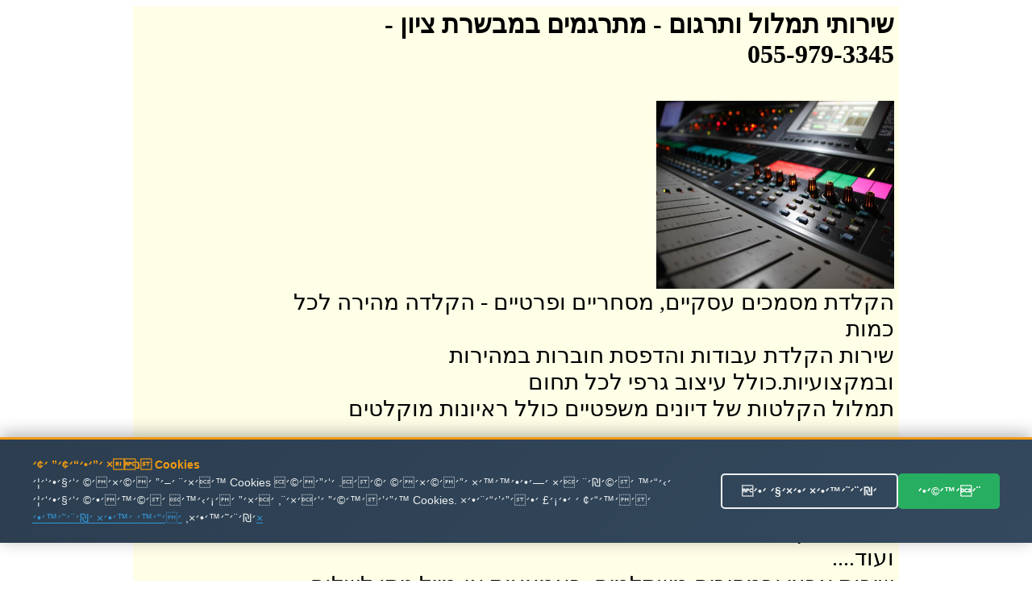

--- FILE ---
content_type: text/html
request_url: http://timlul.rabanim.net/?cat_me1=%EE%FA%F8%E2%EE%E9%ED&area_rotet=%EE%E1%F9%F8%FA+%F6%E9%E5%EF
body_size: 95399
content:

<html>

<head>

<meta http-equiv="Content-Type" content="text/html; charset=windows-1255">
<meta http-equiv="Content-Language" content="he">
<title>

מתרגמים במבשרת ציון - 055-979-3345 -   שירותי תרגום מקצועי ובזול
 
</title>



<link rel="canonical" href="https://timlul.rabanim.net/?cat_me1=%EE%FA%F8%E2%EE%E9%ED&area_rotet=%EE%E1%F9%F8%FA+%F6%E9%E5%EF"/>


   



<meta name="google-site-verification" content="VPgU40mQVftimP8_oMA-UkdfWtUjvDM4wTkNEzP4LRU" />
</head>
<body>



<div align="center">


<table bgcolor="#FFFEE6" dir="rtl" width="950"><tr>
	
	

<td valign="top" width="600" style="padding-right: 4px">

		
<h1>

שירותי תמלול ותרגום<span lang="en-us"> -</span> 

מתרגמים במבשרת ציון -<br/> 055-979-3345

</h1>
					
							

<br>
<img border="0" alt="מתרגמים במבשרת ציון" title="מתרגמים במבשרת ציון" src="https://timlul.rabanim.net/images/audio.jpg" width="295" height="233" align="right">

<br><br>
<div style="clear:both;"></div>





<div class="ime" style="font-size: 28px;">
&#1492;&#1511;&#1500;&#1491;&#1514; &#1502;&#1505;&#1502;&#1499;&#1497;&#1501; &#1506;&#1505;&#1511;&#1497;&#1497;&#1501;, &#1502;&#1505;&#1495;&#1512;&#1497;&#1497;&#1501; &#1493;&#1508;&#1512;&#1496;&#1497;&#1497;&#1501; - &#1492;&#1511;&#1500;&#1491;&#1492; &#1502;&#1492;&#1497;&#1512;&#1492; &#1500;&#1499;&#1500; &#1499;&#1502;&#1493;&#1514; <br />&#1513;&#1497;&#1512;&#1493;&#1514; &#1492;&#1511;&#1500;&#1491;&#1514; &#1506;&#1489;&#1493;&#1491;&#1493;&#1514; &#1493;&#1492;&#1491;&#1508;&#1505;&#1514; &#1495;&#1493;&#1489;&#1512;&#1493;&#1514; &#1489;&#1502;&#1492;&#1497;&#1512;&#1493;&#1514; &#1493;&#1489;&#1502;&#1511;&#1510;&#1493;&#1506;&#1497;&#1493;&#1514;.&#1499;&#1493;&#1500;&#1500; &#1506;&#1497;&#1510;&#1493;&#1489; &#1490;&#1512;&#1508;&#1497; &#1500;&#1499;&#1500; &#1514;&#1495;&#1493;&#1501; <br />&#1514;&#1502;&#1500;&#1493;&#1500; &#1492;&#1511;&#1500;&#1496;&#1493;&#1514; &#1513;&#1500; &#1491;&#1497;&#1493;&#1504;&#1497;&#1501; &#1502;&#1513;&#1508;&#1496;&#1497;&#1497;&#1501; &#1499;&#1493;&#1500;&#1500; &#1512;&#1488;&#1497;&#1493;&#1504;&#1493;&#1514; &#1502;&#1493;&#1511;&#1500;&#1496;&#1497;&#1501; <br /></p><h2>&#1502;&#1514;&#1512;&#1490;&#1502;&#1497;&#1501; &#1489;&#1502;&#1489;&#1513;&#1512;&#1514; &#1510;&#1497;&#1493;&#1503;</h2><p class='ime' style='font-size: 28px;'>&#1514;&#1502;&#1500;&#1493;&#1500; &#1492;&#1511;&#1500;&#1496;&#1493;&#1514; &#1513;&#1500; &#1497;&#1513;&#1497;&#1489;&#1493;&#1514;, &#1505;&#1497;&#1508;&#1493;&#1512;&#1497;&#1501; &#1513;&#1493;&#1504;&#1497;&#1501;, &#1492;&#1512;&#1510;&#1488;&#1493;&#1514;, &#1491;&#1512;&#1513;&#1493;&#1514; &#1493;&#1506;&#1493;&#1491;.... <br />&#1513;&#1497;&#1512;&#1493;&#1514; &#1488;&#1512;&#1510;&#1497; &#1493;&#1489;&#1502;&#1495;&#1497;&#1512;&#1497;&#1501; &#1502;&#1513;&#1514;&#1500;&#1502;&#1497;&#1501;. &#1489;&#1488;&#1502;&#1510;&#1506;&#1493;&#1514; &#1488;&#1497;-&#1502;&#1497;&#1497;&#1500; &#1504;&#1497;&#1514;&#1503; &#1500;&#1513;&#1500;&#1493;&#1495; &#1500;&#1504;&#1493; &#1488;&#1514; &#1492;&#1511;&#1489;&#1510;&#1497;&#1501; &#1500;&#1514;&#1502;&#1500;&#1493;&#1500;  &#1488;&#1493; &#1492;&#1511;&#1500;&#1491;&#1492; &#1493;&#1500;&#1499;&#1503; &#1488;&#1497;&#1503; &#1510;&#1493;&#1512;&#1498; &#1500;&#1492;&#1497;&#1508;&#1490;&#1513;, &#1500;&#1492;&#1506;&#1489;&#1497;&#1512; &#1511;&#1500;&#1496;&#1493;&#1514; &#1488;&#1493; &#1491;&#1497;&#1505;&#1511;&#1497;&#1501;. &#1489;&#1512;&#1490;&#1506; &#1492;&#1506;&#1489;&#1512;&#1514; &#1492;&#1504;&#1514;&#1493;&#1504;&#1497;&#1501; &#1488;&#1500;&#1497;&#1504;&#1493; , &#1504;&#1514;&#1495;&#1497;&#1500; &#1500;&#1506;&#1489;&#1493;&#1491; &#1506;&#1500; &#1492;&#1495;&#1493;&#1502;&#1512;&#1497;&#1501; .  <br />&#1489;&#1497;&#1510;&#1493;&#1506; &#1492;&#1511;&#1500;&#1496;&#1493;&#1514; &#1513;&#1500; &#1497;&#1513;&#1497;&#1489;&#1493;&#1514; &#1493;&#1502;&#1508;&#1490;&#1513;&#1497;&#1501; &#1493;&#1514;&#1502;&#1500;&#1493;&#1500; &#1492;&#1492;&#1511;&#1500;&#1496;&#1493;&#1514; &#1500;&#1496;&#1511;&#1505;&#1496; &#1511;&#1512;&#1497;&#1488; &#1493;&#1489;&#1512;&#1493;&#1512; <br />


</div>



<div style="display:none;font-size: 28px;">
&#1514;&#1502;&#1500;&#1493;&#1500; &#1492;&#1511;&#1500;&#1496;&#1493;&#1514; &#1513;&#1500; &#1491;&#1497;&#1493;&#1504;&#1497;&#1501; &#1502;&#1513;&#1508;&#1496;&#1497;&#1497;&#1501; &#1499;&#1493;&#1500;&#1500; &#1512;&#1488;&#1497;&#1493;&#1504;&#1493;&#1514; &#1502;&#1493;&#1511;&#1500;&#1496;&#1497;&#1501; &#1502;&#1514;&#1512;&#1490;&#1502;&#1497;&#1501; &#1489;&#1502;&#1489;&#1513;&#1512;&#1514; &#1510;&#1497;&#1493;&#1503;&#1492;&#1511;&#1500;&#1491;&#1514; &#1502;&#1505;&#1502;&#1499;&#1497;&#1501; &#1506;&#1505;&#1511;&#1497;&#1497;&#1501;, &#1502;&#1505;&#1495;&#1512;&#1497;&#1497;&#1501; &#1493;&#1508;&#1512;&#1496;&#1497;&#1497;&#1501; - &#1492;&#1511;&#1500;&#1491;&#1492; &#1502;&#1492;&#1497;&#1512;&#1492; &#1500;&#1499;&#1500; &#1499;&#1502;&#1493;&#1514; &#1502;&#1514;&#1512;&#1490;&#1502;&#1497;&#1501; &#1489;&#1502;&#1489;&#1513;&#1512;&#1514; &#1510;&#1497;&#1493;&#1503;&#1502;&#1514;&#1512;&#1490;&#1502;&#1497;&#1501; &#1489;&#1502;&#1489;&#1513;&#1512;&#1514; &#1510;&#1497;&#1493;&#1503; - &#1514;&#1502;&#1500;&#1493;&#1500; &#1492;&#1511;&#1500;&#1496;&#1493;&#1514; &#1513;&#1500; &#1497;&#1513;&#1497;&#1489;&#1493;&#1514;, &#1505;&#1497;&#1508;&#1493;&#1512;&#1497;&#1501; &#1513;&#1493;&#1504;&#1497;&#1501;, &#1492;&#1512;&#1510;&#1488;&#1493;&#1514;, &#1491;&#1512;&#1513;&#1493;&#1514; &#1493;&#1506;&#1493;&#1491;.... <br />&#1492;&#1511;&#1500;&#1491;&#1493;&#1514; &#1502;&#1505;&#1502;&#1499;&#1497;&#1501; &#1502;&#1488;&#1502;&#1512;&#1497;&#1501; &#1493;&#1499;&#1500; &#1505;&#1493;&#1490;&#1497; &#1492;&#1497;&#1513;&#1497;&#1489;&#1493;&#1514; &#1489;&#1510;&#1493;&#1512;&#1492; &#1502;&#1511;&#1510;&#1493;&#1506;&#1497;&#1514; &#1493;&#1502;&#1504;&#1493;&#1505;&#1492; &#1506;&#1500; &#1497;&#1491;&#1497; &#1511;&#1500;&#1491;&#1504;&#1497;&#1493;&#1514; &#1502;&#1504;&#1493;&#1505;&#1493;&#1514; &#1493;&#1502;&#1492;&#1497;&#1512;&#1493;&#1514; &#1489;&#1514;&#1495;&#1493;&#1501;. &#1502;&#1514;&#1512;&#1490;&#1502;&#1497;&#1501; &#1489;&#1502;&#1489;&#1513;&#1512;&#1514; &#1510;&#1497;&#1493;&#1503;&#1514;&#1502;&#1500;&#1493;&#1500; &#1499;&#1500; &#1505;&#1493;&#1490;&#1497; &#1492;&#1492;&#1511;&#1500;&#1496;&#1493;&#1514; &#1489;&#1499;&#1500; &#1492;&#1512;&#1502;&#1493;&#1514; &#1500;&#1499;&#1500; &#1494;&#1502;&#1503;. &#1491;&#1497;&#1493;&#1503; &#1502;&#1513;&#1508;&#1496;&#1497;,&#1492;&#1511;&#1500;&#1496;&#1514; &#1513;&#1497;&#1495;&#1492; &#1512;&#1490;&#1497;&#1500;&#1492;, &#1502;&#1506;&#1511;&#1489; &#1513;&#1497;&#1495;&#1493;&#1514;, &#1514;&#1502;&#1500;&#1493;&#1500; &#1492;&#1511;&#1500;&#1496;&#1493;&#1514; &#1489;&#1499;&#1500; &#1513;&#1508;&#1492; .&#1510;&#1493;&#1493;&#1514; &#1502;&#1511;&#1510;&#1493;&#1506;&#1497; &#1493;&#1497;&#1505;&#1493;&#1491;&#1497; &#1489;&#1491;&#1497;&#1505;&#1511;&#1512;&#1496;&#1497;&#1493;&#1514; &#1502;&#1500;&#1488;&#1492; &#1493;&#1514;&#1493;&#1510;&#1488;&#1514; &#1490;&#1497;&#1502;&#1493;&#1512; &#1492;&#1499;&#1497; &#1502;&#1493;&#1513;&#1500;&#1502;&#1514; &#1502;&#1514;&#1512;&#1490;&#1502;&#1497;&#1501; &#1489;&#1502;&#1489;&#1513;&#1512;&#1514; &#1510;&#1497;&#1493;&#1503;&#1513;&#1497;&#1512;&#1493;&#1514; &#1488;&#1512;&#1510;&#1497; &#1493;&#1489;&#1502;&#1495;&#1497;&#1512;&#1497;&#1501; &#1502;&#1513;&#1514;&#1500;&#1502;&#1497;&#1501;. &#1489;&#1488;&#1502;&#1510;&#1506;&#1493;&#1514; &#1488;&#1497;-&#1502;&#1497;&#1497;&#1500; &#1488;&#1508;&#1513;&#1512; &#1500;&#1513;&#1500;&#1493;&#1495; &#1500;&#1504;&#1493; &#1488;&#1514; &#1492;&#1511;&#1489;&#1510;&#1497;&#1501; &#1500;&#1514;&#1502;&#1500;&#1493;&#1500;  &#1488;&#1493; &#1492;&#1511;&#1500;&#1491;&#1492; &#1493;&#1500;&#1499;&#1503; &#1488;&#1497;&#1503; &#1510;&#1493;&#1512;&#1498; &#1500;&#1492;&#1497;&#1508;&#1490;&#1513;, &#1500;&#1492;&#1506;&#1489;&#1497;&#1512; &#1511;&#1500;&#1496;&#1493;&#1514; &#1488;&#1493; &#1491;&#1497;&#1505;&#1511;&#1497;&#1501;. &#1489;&#1512;&#1490;&#1506; &#1492;&#1506;&#1489;&#1512;&#1514; &#1492;&#1504;&#1514;&#1493;&#1504;&#1497;&#1501; &#1488;&#1500;&#1497;&#1504;&#1493; , &#1504;&#1514;&#1495;&#1497;&#1500; &#1500;&#1506;&#1489;&#1493;&#1491; &#1506;&#1500; &#1492;&#1495;&#1493;&#1502;&#1512;&#1497;&#1501; .  &#1502;&#1514;&#1512;&#1490;&#1502;&#1497;&#1501; &#1489;&#1502;&#1489;&#1513;&#1512;&#1514; &#1510;&#1497;&#1493;&#1503;
</div>     



<p align="center">
<font size="5">&nbsp;התקשרו עכשיו להצעת מחיר! מתרגמים במבשרת ציון</font><br><br>
<b>
<font size="7">
055-979-3345 <br> </font></b></p><div style="width: 600px; text-align: center; direction: rtl; padding-top:2px">

<b>
שלחו הודעה ונחזור מייד: מתרגמים במבשרת ציוןמתרגמים במבשרת ציון</b>
<form target=_blank name="formfirst2" id="formfirst2" action="https://send.zol4u.info/send.asp" accept-charset="UNKNOWN" enctype="application/x-www-form-urlencoded" method="get">
<input  type="hidden" name="sug" value="1226">

<input class="required" id="name" name="name" size="20" type="text"   value="שם פרטי" />
 <input class="required" id="tele" name="tele" size="20" type="text"   value="פלאפון או טלפון" /> 
 
 <input type="hidden" name="resite" value="">
 <select class="required" style="WIDTH: 131px" size="1" name="state">
<option value="" selected="1">----בחר אזור בארץ---
</option>
									
<option value='2' >אבן יהודה</option><br><option value='3' >אופקים</option><br><option value='4' >אור יהודה</option><br><option value='5' >אור עקיבא</option><br><option value='7' >אזור</option><br><option value='8' >אילת</option><br><option value='9' >אלעד</option><br><option value='10' >אלפי מנשה</option><br><option value='11' >אלקנה</option><br><option value='12' >אפרת</option><br><option value='13' >אריאל</option><br><option value='14' >אשדוד</option><br><option value='15' >אשקלון</option><br><option value='16' >באר יעקב</option><br><option value='17' >באר שבע</option><br><option value='18' >בית אל</option><br><option value='19' >בית דגן</option><br><option value='20' >בית שאן</option><br><option value='21' >בית שמש</option><br><option value='22' >ביתר עילית</option><br><option value='23' >בני ברק</option><br><option value='24' >בנימינה</option><br><option value='25' >בת ים</option><br><option value='26' >גבעת זאב</option><br><option value='28' >גבעת שמואל</option><br><option value='29' >גבעתיים</option><br><option value='30' >גדרה</option><br><option value='31' >גן יבנה</option><br><option value='32' >גני תקווה</option><br><option value='33' >דימונה</option><br><option value='34' >הוד השרון</option><br><option value='35' >הרצליה</option><br><option value='36' >זכרון יעקב</option><br><option value='37' >חדרה</option><br><option value='38' >חולון</option><br><option value='39' >חיפה</option><br><option value='40' >חצור הגלילית</option><br><option value='41' >טבריה</option><br><option value='42' >טייבה</option><br><option value='43' >טירת כרמל</option><br><option value='44' >יבנאל</option><br><option value='45' >יבנה</option><br><option value='46' >יהוד</option><br><option value='49' >ירוחם</option><br><option value='50' >ירושלים</option><br><option value='51' >כוכב יאיר</option><br><option value='52' >כנרת</option><br><option value='53' >כפר יונה</option><br><option value='54' >כפר סבא</option><br><option value='55' >כפר קאסם</option><br><option value='56' >כפר שמריהו</option><br><option value='58' >כרמיאל</option><br><option value='59' >להבים</option><br><option value='60' >לוד</option><br><option value='61' >מבשרת ציון</option><br><option value='63' >מגדל העמק</option><br><option value='64' >מודיעין</option><br><option value='65' >מודיעין עילית</option><br><option value='66' >מזכרת בתיה</option><br><option value='67' >מטולה</option><br><option value='69' >מכבים-רעות</option><br><option value='70' >מעלה אדומים</option><br><option value='71' >מעלה אפרים</option><br><option value='73' >מצפה רמון</option><br><option value='74' >נהריה</option><br><option value='76' >נס ציונה</option><br><option value='77' >נצרת</option><br><option value='80' >נתיבות</option><br><option value='81' >נתניה</option><br><option value='82' >סביון</option><br><option value='83' >סחנין</option><br><option value='84' >עכו</option><br><option value='85' >עמנואל</option><br><option value='86' >עפולה</option><br><option value='87' >ערד</option><br><option value='88' >עתלית</option><br><option value='90' >פרדס חנה</option><br><option value='91' >פרדסיה</option><br><option value='92' >פתח תקווה</option><br><option value='93' >צפת</option><br><option value='95' >קדימה</option><br><option value='97' >קצרין</option><br><option value='98' >קריית אונו</option><br><option value='99' >קריית ארבע</option><br><option value='100' >קריית אתא</option><br><option value='101' >קריית ביאליק</option><br><option value='102' >קריית גת</option><br><option value='106' >קריית מוצקין</option><br><option value='107' >קריית מלאכי</option><br><option value='108' >קריית עקרון</option><br><option value='109' >קריית שמונה</option><br><option value='110' >קרני שומרון</option><br><option value='111' >ראש העין</option><br><option value='112' >ראש פינה</option><br><option value='113' >ראשון לציון</option><br><option value='114' >רהט</option><br><option value='115' >רחובות</option><br><option value='116' >רכסים</option><br><option value='118' >רמלה</option><br><option value='119' >רמת גן</option><br><option value='120' >רמת השרון</option><br><option value='122' >רעננה</option><br><option value='125' >שדרות</option><br><option value='126' >שוהם</option><br><option value='128' >שפרעם</option><br><option value='129' >תל אביב</option><br><option value='130' >תל מונד</option><br><option value='133' >צפון תל אביב</option><br><option value='135' >רמת אביב</option><br><option value='139' >ראש הנקרה</option><br><option value='140' >קדומים</option><br><option value='141' >מרכז</option><br><option value='142' >צפון</option><br><option value='143' >שומרון</option><br><option value='144' >שפלה</option><br><option value='145' >דרום</option><br><option value='146' >נגב</option><br><option value='147' >איזור השרון</option><br><option value='148' >גליל</option><br><option value='149' >רמת הגולן</option><br><option value='150' >יפו</option><br><option value='151' >בת-ים</option><br><option value='152' >ת א</option><br><option value='153' >ר ג</option><br><option value='154' >תל-אביב</option><br><option value='155' >ראשל צ</option><br><option value='156' >פתח תקוה</option><br><option value='157' >פ ת</option><br><option value='158' >קריות</option><br><option value='159' >קייסריה</option><br><option value='160' >גוש עציון</option><br><option value='161' >מישור החוף</option><br><option value='162' >איזור המרכז</option><br><option value='163' >גוש דן</option><br><option value='165' >ב ש</option><br><option value='166' >רמה ש</option><br><option value='169' >זול</option><br><option value='170' >הנחה</option><br><option value='171' >גליל עליון</option><br><option value='172' >גליל תחתון</option><br><option value='173' >אצבע הגליל</option><br>
</select>
<input name="site" size="20" type="hidden" value="" /> 
<input name="send" size="20" type="submit" value="  שלח  " />
</form>
</div>


</p>
														
&nbsp; 

מתרגמים

</td>
				

<td id="sites-chrome-sidebar-left" class="sites-layout-sidebar-left" valign="top" align="right" width="150">

											<div style="DIRECTION: rtl; font-weight:bold; display: none">


<u><b><font size="3">תגיות</font></b></u>
<br>
<br>
<a title='הקלטת ישיבות ודיונים' href='?area_rotet=%EE%E1%F9%F8%FA+%F6%E9%E5%EF&amp;cat_me1=%E4%F7%EC%E8%FA+%E9%F9%E9%E1%E5%FA+%E5%E3%E9%E5%F0%E9%ED'><font size=2 color='#0000A0' >הקלטת ישיבות ודיונים</font></a><br><a title='תרגם' href='?area_rotet=%EE%E1%F9%F8%FA+%F6%E9%E5%EF&amp;cat_me1=%FA%F8%E2%ED'><font size=2 color='#0000A0' >תרגם</font></a><br><a title='תרגום מסמכים' href='?area_rotet=%EE%E1%F9%F8%FA+%F6%E9%E5%EF&amp;cat_me1=%FA%F8%E2%E5%ED+%EE%F1%EE%EB%E9%ED'><font size=2 color='#0000A0' >תרגום מסמכים</font></a><br><a title='תמלול שיחה' href='?area_rotet=%EE%E1%F9%F8%FA+%F6%E9%E5%EF&amp;cat_me1=%FA%EE%EC%E5%EC+%F9%E9%E7%E4'><font size=2 color='#0000A0' >תמלול שיחה</font></a><br><a title='תמלול הקלטות' href='?area_rotet=%EE%E1%F9%F8%FA+%F6%E9%E5%EF&amp;cat_me1=%FA%EE%EC%E5%EC+%E4%F7%EC%E8%E5%FA'><font size=2 color='#0000A0' >תמלול הקלטות</font></a><br><a title='מהקלטה למילים' href='?area_rotet=%EE%E1%F9%F8%FA+%F6%E9%E5%EF&amp;cat_me1=%EE%E4%F7%EC%E8%E4+%EC%EE%E9%EC%E9%ED'><font size=2 color='#0000A0' ><font size=3.5>מהקלטה למילים</font></font></a><br><a title='תרגום הקלטה' href='?area_rotet=%EE%E1%F9%F8%FA+%F6%E9%E5%EF&amp;cat_me1=%FA%F8%E2%E5%ED+%E4%F7%EC%E8%E4'><font size=2 color='#0000A0' ><font size=3.5>תרגום הקלטה</font></font></a><br><a title='חברת תירגום' href='?area_rotet=%EE%E1%F9%F8%FA+%F6%E9%E5%EF&amp;cat_me1=%E7%E1%F8%FA+%FA%E9%F8%E2%E5%ED'><font size=2 color='#0000A0' ><font size=3.5>חברת תירגום</font></font></a><br><a title='מתרגם שיחות' href='?area_rotet=%EE%E1%F9%F8%FA+%F6%E9%E5%EF&amp;cat_me1=%EE%FA%F8%E2%ED+%F9%E9%E7%E5%FA'><font size=2 color='#0000A0' ><font size=3.5>מתרגם שיחות</font></font></a><br><a title='תרגום מסמכים לאנגלית' href='?area_rotet=%EE%E1%F9%F8%FA+%F6%E9%E5%EF&amp;cat_me1=%FA%F8%E2%E5%ED+%EE%F1%EE%EB%E9%ED+%EC%E0%F0%E2%EC%E9%FA'><font size=2 color='#0000A0' >תרגום מסמכים לאנגלית</font></a><br><a title='תרגום משפטי' href='?area_rotet=%EE%E1%F9%F8%FA+%F6%E9%E5%EF&amp;cat_me1=%FA%F8%E2%E5%ED+%EE%F9%F4%E8%E9'><font size=2 color='#0000A0' ><font size=3.5>תרגום משפטי</font></font></a><br><a title='תרגום מסמכים משפטיים' href='?area_rotet=%EE%E1%F9%F8%FA+%F6%E9%E5%EF&amp;cat_me1=%FA%F8%E2%E5%ED+%EE%F1%EE%EB%E9%ED+%EE%F9%F4%E8%E9%E9%ED'><font size=2 color='#0000A0' >תרגום מסמכים משפטיים</font></a><br><a title='תרגום מאנגלית לעברית' href='?area_rotet=%EE%E1%F9%F8%FA+%F6%E9%E5%EF&amp;cat_me1=%FA%F8%E2%E5%ED+%EE%E0%F0%E2%EC%E9%FA+%EC%F2%E1%F8%E9%FA'><font size=2 color='#0000A0' >תרגום מאנגלית לעברית</font></a><br><a title='תמלול הקלטה' href='?area_rotet=%EE%E1%F9%F8%FA+%F6%E9%E5%EF&amp;cat_me1=%FA%EE%EC%E5%EC+%E4%F7%EC%E8%E4'><font size=2 color='#0000A0' ><font size=3.5>תמלול הקלטה</font></font></a><br><a title='שירותי תרגום' href='?area_rotet=%EE%E1%F9%F8%FA+%F6%E9%E5%EF&amp;cat_me1=%F9%E9%F8%E5%FA%E9+%FA%F8%E2%E5%ED'><font size=2 color='#0000A0' >שירותי תרגום</font></a><br><a title='תמלול' href='?area_rotet=%EE%E1%F9%F8%FA+%F6%E9%E5%EF&amp;cat_me1=%FA%EE%EC%E5%EC'><font size=2 color='#0000A0' ><font size=3.5>תמלול</font></font></a><br><a title='תרגום טקסט' href='?area_rotet=%EE%E1%F9%F8%FA+%F6%E9%E5%EF&amp;cat_me1=%FA%F8%E2%E5%ED+%E8%F7%F1%E8'><font size=2 color='#0000A0' >תרגום טקסט</font></a><br><a title='תרגום מעברית לערבית' href='?area_rotet=%EE%E1%F9%F8%FA+%F6%E9%E5%EF&amp;cat_me1=%FA%F8%E2%E5%ED+%EE%F2%E1%F8%E9%FA+%EC%F2%F8%E1%E9%FA'><font size=2 color='#0000A0' ><font size=3.5>תרגום מעברית לערבית</font></font></a><br><a title='תרגום לאנגלית' href='?area_rotet=%EE%E1%F9%F8%FA+%F6%E9%E5%EF&amp;cat_me1=%FA%F8%E2%E5%ED+%EC%E0%F0%E2%EC%E9%FA'><font size=2 color='#0000A0' ><font size=3.5>תרגום לאנגלית</font></font></a><br><a title='תרגום מעברית לאנגלית' href='?area_rotet=%EE%E1%F9%F8%FA+%F6%E9%E5%EF&amp;cat_me1=%FA%F8%E2%E5%ED+%EE%F2%E1%F8%E9%FA+%EC%E0%F0%E2%EC%E9%FA'><font size=2 color='#0000A0' >תרגום מעברית לאנגלית</font></a><br><a title='תרגום מערבית לעברית' href='?area_rotet=%EE%E1%F9%F8%FA+%F6%E9%E5%EF&amp;cat_me1=%FA%F8%E2%E5%ED+%EE%F2%F8%E1%E9%FA+%EC%F2%E1%F8%E9%FA'><font size=2 color='#0000A0' ><font size=3.5>תרגום מערבית לעברית</font></font></a><br><a title='חברת תרגום' href='?area_rotet=%EE%E1%F9%F8%FA+%F6%E9%E5%EF&amp;cat_me1=%E7%E1%F8%FA+%FA%F8%E2%E5%ED'><font size=2 color='#0000A0' >חברת תרגום</font></a><br><a title='מתרגם' href='?area_rotet=%EE%E1%F9%F8%FA+%F6%E9%E5%EF&amp;cat_me1=%EE%FA%F8%E2%ED'><font size=2 color='#0000A0' ><font size=3.5>מתרגם</font></font></a><br><a title='תרגום נוטריוני' href='?area_rotet=%EE%E1%F9%F8%FA+%F6%E9%E5%EF&amp;cat_me1=%FA%F8%E2%E5%ED+%F0%E5%E8%F8%E9%E5%F0%E9'><font size=2 color='#0000A0' >תרגום נוטריוני</font></a><br><a title='תרגום אנגלית עברית' href='?area_rotet=%EE%E1%F9%F8%FA+%F6%E9%E5%EF&amp;cat_me1=%FA%F8%E2%E5%ED+%E0%F0%E2%EC%E9%FA+%F2%E1%F8%E9%FA'><font size=2 color='#0000A0' >תרגום אנגלית עברית</font></a><br><a title='מתרגם מאנגלית לעברית' href='?area_rotet=%EE%E1%F9%F8%FA+%F6%E9%E5%EF&amp;cat_me1=%EE%FA%F8%E2%ED+%EE%E0%F0%E2%EC%E9%FA+%EC%F2%E1%F8%E9%FA'><font size=2 color='#0000A0' >מתרגם מאנגלית לעברית</font></a><br><a title='תרגום טקסטים' href='?area_rotet=%EE%E1%F9%F8%FA+%F6%E9%E5%EF&amp;cat_me1=%FA%F8%E2%E5%ED+%E8%F7%F1%E8%E9%ED'><font size=2 color='#0000A0' >תרגום טקסטים</font></a><br><a title='תרגום משפטים' href='?area_rotet=%EE%E1%F9%F8%FA+%F6%E9%E5%EF&amp;cat_me1=%FA%F8%E2%E5%ED+%EE%F9%F4%E8%E9%ED'><font size=2 color='#0000A0' >תרגום משפטים</font></a><br><a title='תרגום מעברית לרוסית' href='?area_rotet=%EE%E1%F9%F8%FA+%F6%E9%E5%EF&amp;cat_me1=%FA%F8%E2%E5%ED+%EE%F2%E1%F8%E9%FA+%EC%F8%E5%F1%E9%FA'><font size=2 color='#0000A0' ><font size=3.5>תרגום מעברית לרוסית</font></font></a><br><a title='תרגום מסמך' href='?area_rotet=%EE%E1%F9%F8%FA+%F6%E9%E5%EF&amp;cat_me1=%FA%F8%E2%E5%ED+%EE%F1%EE%EA'><font size=2 color='#0000A0' >תרגום מסמך</font></a><br><a title='מתרגם שפות' href='?area_rotet=%EE%E1%F9%F8%FA+%F6%E9%E5%EF&amp;cat_me1=%EE%FA%F8%E2%ED+%F9%F4%E5%FA'><font size=2 color='#0000A0' >מתרגם שפות</font></a><br><a title='מתרגם מעברית לאנגלית' href='?area_rotet=%EE%E1%F9%F8%FA+%F6%E9%E5%EF&amp;cat_me1=%EE%FA%F8%E2%ED+%EE%F2%E1%F8%E9%FA+%EC%E0%F0%E2%EC%E9%FA'><font size=2 color='#0000A0' >מתרגם מעברית לאנגלית</font></a><br><a title='תרגום לעברית' href='?area_rotet=%EE%E1%F9%F8%FA+%F6%E9%E5%EF&amp;cat_me1=%FA%F8%E2%E5%ED+%EC%F2%E1%F8%E9%FA'><font size=2 color='#0000A0' >תרגום לעברית</font></a><br><a title='תרגום מגרמנית לעברית' href='?area_rotet=%EE%E1%F9%F8%FA+%F6%E9%E5%EF&amp;cat_me1=%FA%F8%E2%E5%ED+%EE%E2%F8%EE%F0%E9%FA+%EC%F2%E1%F8%E9%FA'><font size=2 color='#0000A0' >תרגום מגרמנית לעברית</font></a><br><a title='תרגום מרוסית לעברית' href='?area_rotet=%EE%E1%F9%F8%FA+%F6%E9%E5%EF&amp;cat_me1=%FA%F8%E2%E5%ED+%EE%F8%E5%F1%E9%FA+%EC%F2%E1%F8%E9%FA'><font size=2 color='#0000A0' ><font size=3.5>תרגום מרוסית לעברית</font></font></a><br><a title='תרגום אנגלית לעברית' href='?area_rotet=%EE%E1%F9%F8%FA+%F6%E9%E5%EF&amp;cat_me1=%FA%F8%E2%E5%ED+%E0%F0%E2%EC%E9%FA+%EC%F2%E1%F8%E9%FA'><font size=2 color='#0000A0' ><font size=3.5>תרגום אנגלית לעברית</font></font></a><br><a title='תרגום מעברית לעברית' href='?area_rotet=%EE%E1%F9%F8%FA+%F6%E9%E5%EF&amp;cat_me1=%FA%F8%E2%E5%ED+%EE%F2%E1%F8%E9%FA+%EC%F2%E1%F8%E9%FA'><font size=2 color='#0000A0' ><font size=3.5>תרגום מעברית לעברית</font></font></a><br><a title='תרגום מספרדית לעברית' href='?area_rotet=%EE%E1%F9%F8%FA+%F6%E9%E5%EF&amp;cat_me1=%FA%F8%E2%E5%ED+%EE%F1%F4%F8%E3%E9%FA+%EC%F2%E1%F8%E9%FA'><font size=2 color='#0000A0' >תרגום מספרדית לעברית</font></a><br><a title='תרגום מאמרים מאנגלית לעברית' href='?area_rotet=%EE%E1%F9%F8%FA+%F6%E9%E5%EF&amp;cat_me1=%FA%F8%E2%E5%ED+%EE%E0%EE%F8%E9%ED+%EE%E0%F0%E2%EC%E9%FA+%EC%F2%E1%F8%E9%FA'><font size=2 color='#0000A0' ><font size=3.5>תרגום מאמרים מאנגלית לעברית</font></font></a><br><a title='תרגום מאמרים' href='?area_rotet=%EE%E1%F9%F8%FA+%F6%E9%E5%EF&amp;cat_me1=%FA%F8%E2%E5%ED+%EE%E0%EE%F8%E9%ED'><font size=2 color='#0000A0' >תרגום מאמרים</font></a><br><a title='תרגום שפות' href='?area_rotet=%EE%E1%F9%F8%FA+%F6%E9%E5%EF&amp;cat_me1=%FA%F8%E2%E5%ED+%F9%F4%E5%FA'><font size=2 color='#0000A0' >תרגום שפות</font></a><br><a title='חברות תרגום' href='?area_rotet=%EE%E1%F9%F8%FA+%F6%E9%E5%EF&amp;cat_me1=%E7%E1%F8%E5%FA+%FA%F8%E2%E5%ED'><font size=2 color='#0000A0' ><font size=3.5>חברות תרגום</font></font></a><br><a title='תרגום עברית ערבית' href='?area_rotet=%EE%E1%F9%F8%FA+%F6%E9%E5%EF&amp;cat_me1=%FA%F8%E2%E5%ED+%F2%E1%F8%E9%FA+%F2%F8%E1%E9%FA'><font size=2 color='#0000A0' ><font size=3.5>תרגום עברית ערבית</font></font></a><br><a title='תרגום מסמכים מעברית לאנגלית' href='?area_rotet=%EE%E1%F9%F8%FA+%F6%E9%E5%EF&amp;cat_me1=%FA%F8%E2%E5%ED+%EE%F1%EE%EB%E9%ED+%EE%F2%E1%F8%E9%FA+%EC%E0%F0%E2%EC%E9%FA'><font size=2 color='#0000A0' ><font size=3.5>תרגום מסמכים מעברית לאנגלית</font></font></a><br><a title='תמלול הקלטות מחירים' href='?area_rotet=%EE%E1%F9%F8%FA+%F6%E9%E5%EF&amp;cat_me1=%FA%EE%EC%E5%EC+%E4%F7%EC%E8%E5%FA+%EE%E7%E9%F8%E9%ED'><font size=2 color='#0000A0' ><font size=3.5>תמלול הקלטות מחירים</font></font></a><br><a title='תרגום לרוסית' href='?area_rotet=%EE%E1%F9%F8%FA+%F6%E9%E5%EF&amp;cat_me1=%FA%F8%E2%E5%ED+%EC%F8%E5%F1%E9%FA'><font size=2 color='#0000A0' >תרגום לרוסית</font></a><br><a title='שרותי תרגום' href='?area_rotet=%EE%E1%F9%F8%FA+%F6%E9%E5%EF&amp;cat_me1=%F9%F8%E5%FA%E9+%FA%F8%E2%E5%ED'><font size=2 color='#0000A0' ><font size=3.5>שרותי תרגום</font></font></a><br><a title='תירגום' href='?area_rotet=%EE%E1%F9%F8%FA+%F6%E9%E5%EF&amp;cat_me1=%FA%E9%F8%E2%E5%ED'><font size=2 color='#0000A0' >תירגום</font></a><br><a title='תרגום טקסט מאנגלית לעברית' href='?area_rotet=%EE%E1%F9%F8%FA+%F6%E9%E5%EF&amp;cat_me1=%FA%F8%E2%E5%ED+%E8%F7%F1%E8+%EE%E0%F0%E2%EC%E9%FA+%EC%F2%E1%F8%E9%FA'><font size=2 color='#0000A0' ><font size=3.5>תרגום טקסט מאנגלית לעברית</font></font></a><br><a title='תרגום מילים' href='?area_rotet=%EE%E1%F9%F8%FA+%F6%E9%E5%EF&amp;cat_me1=%FA%F8%E2%E5%ED+%EE%E9%EC%E9%ED'><font size=2 color='#0000A0' ><font size=3.5>תרגום מילים</font></font></a><br><a title='תרגום מעברית לספרדית' href='?area_rotet=%EE%E1%F9%F8%FA+%F6%E9%E5%EF&amp;cat_me1=%FA%F8%E2%E5%ED+%EE%F2%E1%F8%E9%FA+%EC%F1%F4%F8%E3%E9%FA'><font size=2 color='#0000A0' >תרגום מעברית לספרדית</font></a><br><a title='תרגום מצרפתית לעברית' href='?area_rotet=%EE%E1%F9%F8%FA+%F6%E9%E5%EF&amp;cat_me1=%FA%F8%E2%E5%ED+%EE%F6%F8%F4%FA%E9%FA+%EC%F2%E1%F8%E9%FA'><font size=2 color='#0000A0' >תרגום מצרפתית לעברית</font></a><br><a title='תרגום מסמכים רפואיים' href='?area_rotet=%EE%E1%F9%F8%FA+%F6%E9%E5%EF&amp;cat_me1=%FA%F8%E2%E5%ED+%EE%F1%EE%EB%E9%ED+%F8%F4%E5%E0%E9%E9%ED'><font size=2 color='#0000A0' >תרגום מסמכים רפואיים</font></a><br><a title='תרגום עברית אנגלית' href='?area_rotet=%EE%E1%F9%F8%FA+%F6%E9%E5%EF&amp;cat_me1=%FA%F8%E2%E5%ED+%F2%E1%F8%E9%FA+%E0%F0%E2%EC%E9%FA'><font size=2 color='#0000A0' >תרגום עברית אנגלית</font></a><br><a title='תרגום לערבית' href='?area_rotet=%EE%E1%F9%F8%FA+%F6%E9%E5%EF&amp;cat_me1=%FA%F8%E2%E5%ED+%EC%F2%F8%E1%E9%FA'><font size=2 color='#0000A0' >תרגום לערבית</font></a><br><a title='תרגום מעברית לצרפתית' href='?area_rotet=%EE%E1%F9%F8%FA+%F6%E9%E5%EF&amp;cat_me1=%FA%F8%E2%E5%ED+%EE%F2%E1%F8%E9%FA+%EC%F6%F8%F4%FA%E9%FA'><font size=2 color='#0000A0' >תרגום מעברית לצרפתית</font></a><br><a title='תרגום לספרדית' href='?area_rotet=%EE%E1%F9%F8%FA+%F6%E9%E5%EF&amp;cat_me1=%FA%F8%E2%E5%ED+%EC%F1%F4%F8%E3%E9%FA'><font size=2 color='#0000A0' ><font size=3.5>תרגום לספרדית</font></font></a><br><a title='תרגום מקצועי' href='?area_rotet=%EE%E1%F9%F8%FA+%F6%E9%E5%EF&amp;cat_me1=%FA%F8%E2%E5%ED+%EE%F7%F6%E5%F2%E9'><font size=2 color='#0000A0' >תרגום מקצועי</font></a><br><a title='תרגום נוטריון' href='?area_rotet=%EE%E1%F9%F8%FA+%F6%E9%E5%EF&amp;cat_me1=%FA%F8%E2%E5%ED+%F0%E5%E8%F8%E9%E5%EF'><font size=2 color='#0000A0' ><font size=3.5>תרגום נוטריון</font></font></a><br><a title='תרגום מסמכים מאנגלית לעברית' href='?area_rotet=%EE%E1%F9%F8%FA+%F6%E9%E5%EF&amp;cat_me1=%FA%F8%E2%E5%ED+%EE%F1%EE%EB%E9%ED+%EE%E0%F0%E2%EC%E9%FA+%EC%F2%E1%F8%E9%FA'><font size=2 color='#0000A0' ><font size=3.5>תרגום מסמכים מאנגלית לעברית</font></font></a><br><a title='תרגום עברית לאנגלית' href='?area_rotet=%EE%E1%F9%F8%FA+%F6%E9%E5%EF&amp;cat_me1=%FA%F8%E2%E5%ED+%F2%E1%F8%E9%FA+%EC%E0%F0%E2%EC%E9%FA'><font size=2 color='#0000A0' ><font size=3.5>תרגום עברית לאנגלית</font></font></a><br><a title='תרגום רפואי' href='?area_rotet=%EE%E1%F9%F8%FA+%F6%E9%E5%EF&amp;cat_me1=%FA%F8%E2%E5%ED+%F8%F4%E5%E0%E9'><font size=2 color='#0000A0' ><font size=3.5>תרגום רפואי</font></font></a><br><a title='תרגום עברי אנגלי' href='?area_rotet=%EE%E1%F9%F8%FA+%F6%E9%E5%EF&amp;cat_me1=%FA%F8%E2%E5%ED+%F2%E1%F8%E9+%E0%F0%E2%EC%E9'><font size=2 color='#0000A0' >תרגום עברי אנגלי</font></a><br><a title='תרגום אנגלי עברי' href='?area_rotet=%EE%E1%F9%F8%FA+%F6%E9%E5%EF&amp;cat_me1=%FA%F8%E2%E5%ED+%E0%F0%E2%EC%E9+%F2%E1%F8%E9'><font size=2 color='#0000A0' >תרגום אנגלי עברי</font></a><br><a title='תרגום סימולטני' href='?area_rotet=%EE%E1%F9%F8%FA+%F6%E9%E5%EF&amp;cat_me1=%FA%F8%E2%E5%ED+%F1%E9%EE%E5%EC%E8%F0%E9'><font size=2 color='#0000A0' >תרגום סימולטני</font></a><br><a title='תרגומים מאנגלית לעברית' href='?area_rotet=%EE%E1%F9%F8%FA+%F6%E9%E5%EF&amp;cat_me1=%FA%F8%E2%E5%EE%E9%ED+%EE%E0%F0%E2%EC%E9%FA+%EC%F2%E1%F8%E9%FA'><font size=2 color='#0000A0' >תרגומים מאנגלית לעברית</font></a><br><a title='תרגום לסרטים' href='?area_rotet=%EE%E1%F9%F8%FA+%F6%E9%E5%EF&amp;cat_me1=%FA%F8%E2%E5%ED+%EC%F1%F8%E8%E9%ED'><font size=2 color='#0000A0' >תרגום לסרטים</font></a><br><a title='תרגום לצרפתית' href='?area_rotet=%EE%E1%F9%F8%FA+%F6%E9%E5%EF&amp;cat_me1=%FA%F8%E2%E5%ED+%EC%F6%F8%F4%FA%E9%FA'><font size=2 color='#0000A0' ><font size=3.5>תרגום לצרפתית</font></font></a><br><a title='תרגום לעברית מאנגלית' href='?area_rotet=%EE%E1%F9%F8%FA+%F6%E9%E5%EF&amp;cat_me1=%FA%F8%E2%E5%ED+%EC%F2%E1%F8%E9%FA+%EE%E0%F0%E2%EC%E9%FA'><font size=2 color='#0000A0' >תרגום לעברית מאנגלית</font></a><br><a title='תרגום אנגלית' href='?area_rotet=%EE%E1%F9%F8%FA+%F6%E9%E5%EF&amp;cat_me1=%FA%F8%E2%E5%ED+%E0%F0%E2%EC%E9%FA'><font size=2 color='#0000A0' >תרגום אנגלית</font></a><br><a title='תרגום לגרמנית' href='?area_rotet=%EE%E1%F9%F8%FA+%F6%E9%E5%EF&amp;cat_me1=%FA%F8%E2%E5%ED+%EC%E2%F8%EE%F0%E9%FA'><font size=2 color='#0000A0' ><font size=3.5>תרגום לגרמנית</font></font></a><br><a title='תרגום לאיטלקית' href='?area_rotet=%EE%E1%F9%F8%FA+%F6%E9%E5%EF&amp;cat_me1=%FA%F8%E2%E5%ED+%EC%E0%E9%E8%EC%F7%E9%FA'><font size=2 color='#0000A0' >תרגום לאיטלקית</font></a><br><a title='מעברית לאנגלית' href='?area_rotet=%EE%E1%F9%F8%FA+%F6%E9%E5%EF&amp;cat_me1=%EE%F2%E1%F8%E9%FA+%EC%E0%F0%E2%EC%E9%FA'><font size=2 color='#0000A0' >מעברית לאנגלית</font></a><br><a title='משרדי תרגום' href='?area_rotet=%EE%E1%F9%F8%FA+%F6%E9%E5%EF&amp;cat_me1=%EE%F9%F8%E3%E9+%FA%F8%E2%E5%ED'><font size=2 color='#0000A0' ><font size=3.5>משרדי תרגום</font></font></a><br><a title='תרגום עברית רוסית' href='?area_rotet=%EE%E1%F9%F8%FA+%F6%E9%E5%EF&amp;cat_me1=%FA%F8%E2%E5%ED+%F2%E1%F8%E9%FA+%F8%E5%F1%E9%FA'><font size=2 color='#0000A0' ><font size=3.5>תרגום עברית רוסית</font></font></a><br><a title='תמלול קלטות' href='?area_rotet=%EE%E1%F9%F8%FA+%F6%E9%E5%EF&amp;cat_me1=%FA%EE%EC%E5%EC+%F7%EC%E8%E5%FA'><font size=2 color='#0000A0' ><font size=3.5>תמלול קלטות</font></font></a><br><a title='מתרגמים' href='?area_rotet=%EE%E1%F9%F8%FA+%F6%E9%E5%EF&amp;cat_me1=%EE%FA%F8%E2%EE%E9%ED'><font size=2 color='#0000A0' ><font size=3.5>מתרגמים</font></font></a><br><a title='תרגום מעברית לגרמנית' href='?area_rotet=%EE%E1%F9%F8%FA+%F6%E9%E5%EF&amp;cat_me1=%FA%F8%E2%E5%ED+%EE%F2%E1%F8%E9%FA+%EC%E2%F8%EE%F0%E9%FA'><font size=2 color='#0000A0' >תרגום מעברית לגרמנית</font></a><br><a title='תרגום קורות חיים לאנגלית' href='?area_rotet=%EE%E1%F9%F8%FA+%F6%E9%E5%EF&amp;cat_me1=%FA%F8%E2%E5%ED+%F7%E5%F8%E5%FA+%E7%E9%E9%ED+%EC%E0%F0%E2%EC%E9%FA'><font size=2 color='#0000A0' >תרגום קורות חיים לאנגלית</font></a><br><a title='תרגום מאנגלית' href='?area_rotet=%EE%E1%F9%F8%FA+%F6%E9%E5%EF&amp;cat_me1=%FA%F8%E2%E5%ED+%EE%E0%F0%E2%EC%E9%FA'><font size=2 color='#0000A0' ><font size=3.5>תרגום מאנגלית</font></font></a><br><a title='תרגום שיווקי' href='?area_rotet=%EE%E1%F9%F8%FA+%F6%E9%E5%EF&amp;cat_me1=%FA%F8%E2%E5%ED+%F9%E9%E5%E5%F7%E9'><font size=2 color='#0000A0' >תרגום שיווקי</font></a><br><a title='תמלול שיחות' href='?area_rotet=%EE%E1%F9%F8%FA+%F6%E9%E5%EF&amp;cat_me1=%FA%EE%EC%E5%EC+%F9%E9%E7%E5%FA'><font size=2 color='#0000A0' ><font size=3.5>תמלול שיחות</font></font></a><br><a title='תרגום שירים' href='?area_rotet=%EE%E1%F9%F8%FA+%F6%E9%E5%EF&amp;cat_me1=%FA%F8%E2%E5%ED+%F9%E9%F8%E9%ED'><font size=2 color='#0000A0' ><font size=3.5>תרגום שירים</font></font></a><br><a title='תרגום ספרים' href='?area_rotet=%EE%E1%F9%F8%FA+%F6%E9%E5%EF&amp;cat_me1=%FA%F8%E2%E5%ED+%F1%F4%F8%E9%ED'><font size=2 color='#0000A0' ><font size=3.5>תרגום ספרים</font></font></a><br><a title='תרגום מאנגלית לעיברית' href='?area_rotet=%EE%E1%F9%F8%FA+%F6%E9%E5%EF&amp;cat_me1=%FA%F8%E2%E5%ED+%EE%E0%F0%E2%EC%E9%FA+%EC%F2%E9%E1%F8%E9%FA'><font size=2 color='#0000A0' ><font size=3.5>תרגום מאנגלית לעיברית</font></font></a><br><a title='תרגום אתר' href='?area_rotet=%EE%E1%F9%F8%FA+%F6%E9%E5%EF&amp;cat_me1=%FA%F8%E2%E5%ED+%E0%FA%F8'><font size=2 color='#0000A0' ><font size=3.5>תרגום אתר</font></font></a><br><a title='תרגום מסמך מאנגלית לעברית' href='?area_rotet=%EE%E1%F9%F8%FA+%F6%E9%E5%EF&amp;cat_me1=%FA%F8%E2%E5%ED+%EE%F1%EE%EA+%EE%E0%F0%E2%EC%E9%FA+%EC%F2%E1%F8%E9%FA'><font size=2 color='#0000A0' ><font size=3.5>תרגום מסמך מאנגלית לעברית</font></font></a><br><a title='מתרגם לאנגלית' href='?area_rotet=%EE%E1%F9%F8%FA+%F6%E9%E5%EF&amp;cat_me1=%EE%FA%F8%E2%ED+%EC%E0%F0%E2%EC%E9%FA'><font size=2 color='#0000A0' ><font size=3.5>מתרגם לאנגלית</font></font></a><br><a title='תרגום קורות חיים' href='?area_rotet=%EE%E1%F9%F8%FA+%F6%E9%E5%EF&amp;cat_me1=%FA%F8%E2%E5%ED+%F7%E5%F8%E5%FA+%E7%E9%E9%ED'><font size=2 color='#0000A0' >תרגום קורות חיים</font></a><br><a title='תירגום משפטים' href='?area_rotet=%EE%E1%F9%F8%FA+%F6%E9%E5%EF&amp;cat_me1=%FA%E9%F8%E2%E5%ED+%EE%F9%F4%E8%E9%ED'><font size=2 color='#0000A0' ><font size=3.5>תירגום משפטים</font></font></a><br><a title='תרגום חוזים' href='?area_rotet=%EE%E1%F9%F8%FA+%F6%E9%E5%EF&amp;cat_me1=%FA%F8%E2%E5%ED+%E7%E5%E6%E9%ED'><font size=2 color='#0000A0' ><font size=3.5>תרגום חוזים</font></font></a><br><a title='תרגם מעברית לאנגלית' href='?area_rotet=%EE%E1%F9%F8%FA+%F6%E9%E5%EF&amp;cat_me1=%FA%F8%E2%ED+%EE%F2%E1%F8%E9%FA+%EC%E0%F0%E2%EC%E9%FA'><font size=2 color='#0000A0' ><font size=3.5>תרגם מעברית לאנגלית</font></font></a><br><a title='שירותי תמלול' href='?area_rotet=%EE%E1%F9%F8%FA+%F6%E9%E5%EF&amp;cat_me1=%F9%E9%F8%E5%FA%E9+%FA%EE%EC%E5%EC'><font size=2 color='#0000A0' >שירותי תמלול</font></a><br><a title='תרגום מאיטלקית לעברית' href='?area_rotet=%EE%E1%F9%F8%FA+%F6%E9%E5%EF&amp;cat_me1=%FA%F8%E2%E5%ED+%EE%E0%E9%E8%EC%F7%E9%FA+%EC%F2%E1%F8%E9%FA'><font size=2 color='#0000A0' ><font size=3.5>תרגום מאיטלקית לעברית</font></font></a><br><a title='תרגום באנגלית' href='?area_rotet=%EE%E1%F9%F8%FA+%F6%E9%E5%EF&amp;cat_me1=%FA%F8%E2%E5%ED+%E1%E0%F0%E2%EC%E9%FA'><font size=2 color='#0000A0' ><font size=3.5>תרגום באנגלית</font></font></a><br><a title='מתרגם מעברית לערבית' href='?area_rotet=%EE%E1%F9%F8%FA+%F6%E9%E5%EF&amp;cat_me1=%EE%FA%F8%E2%ED+%EE%F2%E1%F8%E9%FA+%EC%F2%F8%E1%E9%FA'><font size=2 color='#0000A0' ><font size=3.5>מתרגם מעברית לערבית</font></font></a><br><a title='מתרגם טקסטים' href='?area_rotet=%EE%E1%F9%F8%FA+%F6%E9%E5%EF&amp;cat_me1=%EE%FA%F8%E2%ED+%E8%F7%F1%E8%E9%ED'><font size=2 color='#0000A0' >מתרגם טקסטים</font></a><br><a title='תרגום נוטריוני לאנגלית' href='?area_rotet=%EE%E1%F9%F8%FA+%F6%E9%E5%EF&amp;cat_me1=%FA%F8%E2%E5%ED+%F0%E5%E8%F8%E9%E5%F0%E9+%EC%E0%F0%E2%EC%E9%FA'><font size=2 color='#0000A0' >תרגום נוטריוני לאנגלית</font></a><br><a title='תרגום עברי רוסי' href='?area_rotet=%EE%E1%F9%F8%FA+%F6%E9%E5%EF&amp;cat_me1=%FA%F8%E2%E5%ED+%F2%E1%F8%E9+%F8%E5%F1%E9'><font size=2 color='#0000A0' ><font size=3.5>תרגום עברי רוסי</font></font></a><br><a title='מתרגם אנגלית לעברית' href='?area_rotet=%EE%E1%F9%F8%FA+%F6%E9%E5%EF&amp;cat_me1=%EE%FA%F8%E2%ED+%E0%F0%E2%EC%E9%FA+%EC%F2%E1%F8%E9%FA'><font size=2 color='#0000A0' ><font size=3.5>מתרגם אנגלית לעברית</font></font></a><br><a title='תרגום לסינית' href='?area_rotet=%EE%E1%F9%F8%FA+%F6%E9%E5%EF&amp;cat_me1=%FA%F8%E2%E5%ED+%EC%F1%E9%F0%E9%FA'><font size=2 color='#0000A0' >תרגום לסינית</font></a><br><a title='שירותי תרגום מעברית לאנגלית' href='?area_rotet=%EE%E1%F9%F8%FA+%F6%E9%E5%EF&amp;cat_me1=%F9%E9%F8%E5%FA%E9+%FA%F8%E2%E5%ED+%EE%F2%E1%F8%E9%FA+%EC%E0%F0%E2%EC%E9%FA'><font size=2 color='#0000A0' ><font size=3.5>שירותי תרגום מעברית לאנגלית</font></font></a><br><a title='לתרגם מאנגלית לעברית' href='?area_rotet=%EE%E1%F9%F8%FA+%F6%E9%E5%EF&amp;cat_me1=%EC%FA%F8%E2%ED+%EE%E0%F0%E2%EC%E9%FA+%EC%F2%E1%F8%E9%FA'><font size=2 color='#0000A0' >לתרגם מאנגלית לעברית</font></a><br><a title='תירגום מסמכים' href='?area_rotet=%EE%E1%F9%F8%FA+%F6%E9%E5%EF&amp;cat_me1=%FA%E9%F8%E2%E5%ED+%EE%F1%EE%EB%E9%ED'><font size=2 color='#0000A0' ><font size=3.5>תירגום מסמכים</font></font></a><br><a title='מתרגם עברית אנגלית' href='?area_rotet=%EE%E1%F9%F8%FA+%F6%E9%E5%EF&amp;cat_me1=%EE%FA%F8%E2%ED+%F2%E1%F8%E9%FA+%E0%F0%E2%EC%E9%FA'><font size=2 color='#0000A0' >מתרגם עברית אנגלית</font></a><br><a title='מתרגמים מאנגלית לעברית' href='?area_rotet=%EE%E1%F9%F8%FA+%F6%E9%E5%EF&amp;cat_me1=%EE%FA%F8%E2%EE%E9%ED+%EE%E0%F0%E2%EC%E9%FA+%EC%F2%E1%F8%E9%FA'><font size=2 color='#0000A0' >מתרגמים מאנגלית לעברית</font></a><br><a title='תמלול משפטי' href='?area_rotet=%EE%E1%F9%F8%FA+%F6%E9%E5%EF&amp;cat_me1=%FA%EE%EC%E5%EC+%EE%F9%F4%E8%E9'><font size=2 color='#0000A0' ><font size=3.5>תמלול משפטי</font></font></a><br><a title='תרגום רוסית' href='?area_rotet=%EE%E1%F9%F8%FA+%F6%E9%E5%EF&amp;cat_me1=%FA%F8%E2%E5%ED+%F8%E5%F1%E9%FA'><font size=2 color='#0000A0' ><font size=3.5>תרגום רוסית</font></font></a><br><a title='תרגום ערבית עברית' href='?area_rotet=%EE%E1%F9%F8%FA+%F6%E9%E5%EF&amp;cat_me1=%FA%F8%E2%E5%ED+%F2%F8%E1%E9%FA+%F2%E1%F8%E9%FA'><font size=2 color='#0000A0' ><font size=3.5>תרגום ערבית עברית</font></font></a><br><a title='תרגומים בעברית' href='?area_rotet=%EE%E1%F9%F8%FA+%F6%E9%E5%EF&amp;cat_me1=%FA%F8%E2%E5%EE%E9%ED+%E1%F2%E1%F8%E9%FA'><font size=2 color='#0000A0' >תרגומים בעברית</font></a><br><a title='תרגומים מעברית לאנגלית' href='?area_rotet=%EE%E1%F9%F8%FA+%F6%E9%E5%EF&amp;cat_me1=%FA%F8%E2%E5%EE%E9%ED+%EE%F2%E1%F8%E9%FA+%EC%E0%F0%E2%EC%E9%FA'><font size=2 color='#0000A0' >תרגומים מעברית לאנגלית</font></a><br><a title='תרגום לאמהרית' href='?area_rotet=%EE%E1%F9%F8%FA+%F6%E9%E5%EF&amp;cat_me1=%FA%F8%E2%E5%ED+%EC%E0%EE%E4%F8%E9%FA'><font size=2 color='#0000A0' ><font size=3.5>תרגום לאמהרית</font></font></a><br><a title='תרגום מרוסית' href='?area_rotet=%EE%E1%F9%F8%FA+%F6%E9%E5%EF&amp;cat_me1=%FA%F8%E2%E5%ED+%EE%F8%E5%F1%E9%FA'><font size=2 color='#0000A0' >תרגום מרוסית</font></a><br><a title='תרגום מאמר' href='?area_rotet=%EE%E1%F9%F8%FA+%F6%E9%E5%EF&amp;cat_me1=%FA%F8%E2%E5%ED+%EE%E0%EE%F8'><font size=2 color='#0000A0' >תרגום מאמר</font></a><br><a title='מתרגמים מעברית לאנגלית' href='?area_rotet=%EE%E1%F9%F8%FA+%F6%E9%E5%EF&amp;cat_me1=%EE%FA%F8%E2%EE%E9%ED+%EE%F2%E1%F8%E9%FA+%EC%E0%F0%E2%EC%E9%FA'><font size=2 color='#0000A0' >מתרגמים מעברית לאנגלית</font></a><br><a title='מתורגמן מאנגלית לעברית' href='?area_rotet=%EE%E1%F9%F8%FA+%F6%E9%E5%EF&amp;cat_me1=%EE%FA%E5%F8%E2%EE%EF+%EE%E0%F0%E2%EC%E9%FA+%EC%F2%E1%F8%E9%FA'><font size=2 color='#0000A0' >מתורגמן מאנגלית לעברית</font></a><br><a title='תרגום מעברית לאמהרית' href='?area_rotet=%EE%E1%F9%F8%FA+%F6%E9%E5%EF&amp;cat_me1=%FA%F8%E2%E5%ED+%EE%F2%E1%F8%E9%FA+%EC%E0%EE%E4%F8%E9%FA'><font size=2 color='#0000A0' >תרגום מעברית לאמהרית</font></a><br><a title='תרגם טקסט' href='?area_rotet=%EE%E1%F9%F8%FA+%F6%E9%E5%EF&amp;cat_me1=%FA%F8%E2%ED+%E8%F7%F1%E8'><font size=2 color='#0000A0' ><font size=3.5>תרגם טקסט</font></font></a><br><a title='תרגום מאמרים לסטודנטים' href='?area_rotet=%EE%E1%F9%F8%FA+%F6%E9%E5%EF&amp;cat_me1=%FA%F8%E2%E5%ED+%EE%E0%EE%F8%E9%ED+%EC%F1%E8%E5%E3%F0%E8%E9%ED'><font size=2 color='#0000A0' >תרגום מאמרים לסטודנטים</font></a><br><a title='תירגומים' href='?area_rotet=%EE%E1%F9%F8%FA+%F6%E9%E5%EF&amp;cat_me1=%FA%E9%F8%E2%E5%EE%E9%ED'><font size=2 color='#0000A0' >תירגומים</font></a><br><a title='תרגום ספרדית עברית' href='?area_rotet=%EE%E1%F9%F8%FA+%F6%E9%E5%EF&amp;cat_me1=%FA%F8%E2%E5%ED+%F1%F4%F8%E3%E9%FA+%F2%E1%F8%E9%FA'><font size=2 color='#0000A0' >תרגום ספרדית עברית</font></a><br><a title='תרגום מעברית לרומנית' href='?area_rotet=%EE%E1%F9%F8%FA+%F6%E9%E5%EF&amp;cat_me1=%FA%F8%E2%E5%ED+%EE%F2%E1%F8%E9%FA+%EC%F8%E5%EE%F0%E9%FA'><font size=2 color='#0000A0' >תרגום מעברית לרומנית</font></a><br><a title='תרגום מרומנית לעברית' href='?area_rotet=%EE%E1%F9%F8%FA+%F6%E9%E5%EF&amp;cat_me1=%FA%F8%E2%E5%ED+%EE%F8%E5%EE%F0%E9%FA+%EC%F2%E1%F8%E9%FA'><font size=2 color='#0000A0' >תרגום מרומנית לעברית</font></a><br><a title='תרגום עברי עברי' href='?area_rotet=%EE%E1%F9%F8%FA+%F6%E9%E5%EF&amp;cat_me1=%FA%F8%E2%E5%ED+%F2%E1%F8%E9+%F2%E1%F8%E9'><font size=2 color='#0000A0' ><font size=3.5>תרגום עברי עברי</font></font></a><br><a title='מתרגם מערבית לעברית' href='?area_rotet=%EE%E1%F9%F8%FA+%F6%E9%E5%EF&amp;cat_me1=%EE%FA%F8%E2%ED+%EE%F2%F8%E1%E9%FA+%EC%F2%E1%F8%E9%FA'><font size=2 color='#0000A0' ><font size=3.5>מתרגם מערבית לעברית</font></font></a><br><a title='תרגום מגרמנית' href='?area_rotet=%EE%E1%F9%F8%FA+%F6%E9%E5%EF&amp;cat_me1=%FA%F8%E2%E5%ED+%EE%E2%F8%EE%F0%E9%FA'><font size=2 color='#0000A0' ><font size=3.5>תרגום מגרמנית</font></font></a><br><a title='תרגום רוסית עברית' href='?area_rotet=%EE%E1%F9%F8%FA+%F6%E9%E5%EF&amp;cat_me1=%FA%F8%E2%E5%ED+%F8%E5%F1%E9%FA+%F2%E1%F8%E9%FA'><font size=2 color='#0000A0' ><font size=3.5>תרגום רוסית עברית</font></font></a><br><a title='תרגום מאמרים באנגלית' href='?area_rotet=%EE%E1%F9%F8%FA+%F6%E9%E5%EF&amp;cat_me1=%FA%F8%E2%E5%ED+%EE%E0%EE%F8%E9%ED+%E1%E0%F0%E2%EC%E9%FA'><font size=2 color='#0000A0' >תרגום מאמרים באנגלית</font></a><br><a title='תרגום מפורטוגזית לעברית' href='?area_rotet=%EE%E1%F9%F8%FA+%F6%E9%E5%EF&amp;cat_me1=%FA%F8%E2%E5%ED+%EE%F4%E5%F8%E8%E5%E2%E6%E9%FA+%EC%F2%E1%F8%E9%FA'><font size=2 color='#0000A0' ><font size=3.5>תרגום מפורטוגזית לעברית</font></font></a><br><a title='פירוש מעברית לאנגלית' href='?area_rotet=%EE%E1%F9%F8%FA+%F6%E9%E5%EF&amp;cat_me1=%F4%E9%F8%E5%F9+%EE%F2%E1%F8%E9%FA+%EC%E0%F0%E2%EC%E9%FA'><font size=2 color='#0000A0' >פירוש מעברית לאנגלית</font></a><br><a title='תרגום מסמכים נוטריון' href='?area_rotet=%EE%E1%F9%F8%FA+%F6%E9%E5%EF&amp;cat_me1=%FA%F8%E2%E5%ED+%EE%F1%EE%EB%E9%ED+%F0%E5%E8%F8%E9%E5%EF'><font size=2 color='#0000A0' >תרגום מסמכים נוטריון</font></a><br><a title='מתרגם מעברית לספרדית' href='?area_rotet=%EE%E1%F9%F8%FA+%F6%E9%E5%EF&amp;cat_me1=%EE%FA%F8%E2%ED+%EE%F2%E1%F8%E9%FA+%EC%F1%F4%F8%E3%E9%FA'><font size=2 color='#0000A0' >מתרגם מעברית לספרדית</font></a><br><a title='מתרגם עברית ערבית' href='?area_rotet=%EE%E1%F9%F8%FA+%F6%E9%E5%EF&amp;cat_me1=%EE%FA%F8%E2%ED+%F2%E1%F8%E9%FA+%F2%F8%E1%E9%FA'><font size=2 color='#0000A0' ><font size=3.5>מתרגם עברית ערבית</font></font></a><br><a title='תרגום עברי ספרדי' href='?area_rotet=%EE%E1%F9%F8%FA+%F6%E9%E5%EF&amp;cat_me1=%FA%F8%E2%E5%ED+%F2%E1%F8%E9+%F1%F4%F8%E3%E9'><font size=2 color='#0000A0' >תרגום עברי ספרדי</font></a><br><a title='תרגום תעודת בגרות' href='?area_rotet=%EE%E1%F9%F8%FA+%F6%E9%E5%EF&amp;cat_me1=%FA%F8%E2%E5%ED+%FA%F2%E5%E3%FA+%E1%E2%F8%E5%FA'><font size=2 color='#0000A0' ><font size=3.5>תרגום תעודת בגרות</font></font></a><br><a title='מתרגם עברי אנגלי' href='?area_rotet=%EE%E1%F9%F8%FA+%F6%E9%E5%EF&amp;cat_me1=%EE%FA%F8%E2%ED+%F2%E1%F8%E9+%E0%F0%E2%EC%E9'><font size=2 color='#0000A0' >מתרגם עברי אנגלי</font></a><br><a title='תרגום ללטינית' href='?area_rotet=%EE%E1%F9%F8%FA+%F6%E9%E5%EF&amp;cat_me1=%FA%F8%E2%E5%ED+%EC%EC%E8%E9%F0%E9%FA'><font size=2 color='#0000A0' ><font size=3.5>תרגום ללטינית</font></font></a><br><a title='תירגום מאנגלית לעברית' href='?area_rotet=%EE%E1%F9%F8%FA+%F6%E9%E5%EF&amp;cat_me1=%FA%E9%F8%E2%E5%ED+%EE%E0%F0%E2%EC%E9%FA+%EC%F2%E1%F8%E9%FA'><font size=2 color='#0000A0' ><font size=3.5>תירגום מאנגלית לעברית</font></font></a><br><a title='תרגומים בינלאומיים' href='?area_rotet=%EE%E1%F9%F8%FA+%F6%E9%E5%EF&amp;cat_me1=%FA%F8%E2%E5%EE%E9%ED+%E1%E9%F0%EC%E0%E5%EE%E9%E9%ED'><font size=2 color='#0000A0' >תרגומים בינלאומיים</font></a><br><a title='תרגום לפורטוגזית' href='?area_rotet=%EE%E1%F9%F8%FA+%F6%E9%E5%EF&amp;cat_me1=%FA%F8%E2%E5%ED+%EC%F4%E5%F8%E8%E5%E2%E6%E9%FA'><font size=2 color='#0000A0' >תרגום לפורטוגזית</font></a><br><a title='מחיר תרגום' href='?area_rotet=%EE%E1%F9%F8%FA+%F6%E9%E5%EF&amp;cat_me1=%EE%E7%E9%F8+%FA%F8%E2%E5%ED'><font size=2 color='#0000A0' >מחיר תרגום</font></a><br><a title='תרגום ועריכה' href='?area_rotet=%EE%E1%F9%F8%FA+%F6%E9%E5%EF&amp;cat_me1=%FA%F8%E2%E5%ED+%E5%F2%F8%E9%EB%E4'><font size=2 color='#0000A0' >תרגום ועריכה</font></a><br><a title='תרגום גרמנית' href='?area_rotet=%EE%E1%F9%F8%FA+%F6%E9%E5%EF&amp;cat_me1=%FA%F8%E2%E5%ED+%E2%F8%EE%F0%E9%FA'><font size=2 color='#0000A0' >תרגום גרמנית</font></a><br><a title='שרותי תמלול' href='?area_rotet=%EE%E1%F9%F8%FA+%F6%E9%E5%EF&amp;cat_me1=%F9%F8%E5%FA%E9+%FA%EE%EC%E5%EC'><font size=2 color='#0000A0' ><font size=3.5>שרותי תמלול</font></font></a><br><a title='תרגום מספרדית' href='?area_rotet=%EE%E1%F9%F8%FA+%F6%E9%E5%EF&amp;cat_me1=%FA%F8%E2%E5%ED+%EE%F1%F4%F8%E3%E9%FA'><font size=2 color='#0000A0' ><font size=3.5>תרגום מספרדית</font></font></a><br><a title='משרד תרגום' href='?area_rotet=%EE%E1%F9%F8%FA+%F6%E9%E5%EF&amp;cat_me1=%EE%F9%F8%E3+%FA%F8%E2%E5%ED'><font size=2 color='#0000A0' >משרד תרגום</font></a><br><a title='תרגום אקדמי' href='?area_rotet=%EE%E1%F9%F8%FA+%F6%E9%E5%EF&amp;cat_me1=%FA%F8%E2%E5%ED+%E0%F7%E3%EE%E9'><font size=2 color='#0000A0' ><font size=3.5>תרגום אקדמי</font></font></a><br><a title='תרגום לתאילנדית' href='?area_rotet=%EE%E1%F9%F8%FA+%F6%E9%E5%EF&amp;cat_me1=%FA%F8%E2%E5%ED+%EC%FA%E0%E9%EC%F0%E3%E9%FA'><font size=2 color='#0000A0' ><font size=3.5>תרגום לתאילנדית</font></font></a><br><a title='עבודות תרגום' href='?area_rotet=%EE%E1%F9%F8%FA+%F6%E9%E5%EF&amp;cat_me1=%F2%E1%E5%E3%E5%FA+%FA%F8%E2%E5%ED'><font size=2 color='#0000A0' >עבודות תרגום</font></a><br><a title='מחירון תרגום' href='?area_rotet=%EE%E1%F9%F8%FA+%F6%E9%E5%EF&amp;cat_me1=%EE%E7%E9%F8%E5%EF+%FA%F8%E2%E5%ED'><font size=2 color='#0000A0' >מחירון תרגום</font></a><br><a title='תרגום פיננסי' href='?area_rotet=%EE%E1%F9%F8%FA+%F6%E9%E5%EF&amp;cat_me1=%FA%F8%E2%E5%ED+%F4%E9%F0%F0%F1%E9'><font size=2 color='#0000A0' >תרגום פיננסי</font></a><br><a title='חברת תרגומים' href='?area_rotet=%EE%E1%F9%F8%FA+%F6%E9%E5%EF&amp;cat_me1=%E7%E1%F8%FA+%FA%F8%E2%E5%EE%E9%ED'><font size=2 color='#0000A0' >חברת תרגומים</font></a><br><a title='תרגום עברית צרפתית' href='?area_rotet=%EE%E1%F9%F8%FA+%F6%E9%E5%EF&amp;cat_me1=%FA%F8%E2%E5%ED+%F2%E1%F8%E9%FA+%F6%F8%F4%FA%E9%FA'><font size=2 color='#0000A0' >תרגום עברית צרפתית</font></a><br><a title='תרגום לסטודנטים' href='?area_rotet=%EE%E1%F9%F8%FA+%F6%E9%E5%EF&amp;cat_me1=%FA%F8%E2%E5%ED+%EC%F1%E8%E5%E3%F0%E8%E9%ED'><font size=2 color='#0000A0' ><font size=3.5>תרגום לסטודנטים</font></font></a><br><a title='תרגום מאמרים אקדמיים' href='?area_rotet=%EE%E1%F9%F8%FA+%F6%E9%E5%EF&amp;cat_me1=%FA%F8%E2%E5%ED+%EE%E0%EE%F8%E9%ED+%E0%F7%E3%EE%E9%E9%ED'><font size=2 color='#0000A0' >תרגום מאמרים אקדמיים</font></a><br><a title='תרגום ליידיש' href='?area_rotet=%EE%E1%F9%F8%FA+%F6%E9%E5%EF&amp;cat_me1=%FA%F8%E2%E5%ED+%EC%E9%E9%E3%E9%F9'><font size=2 color='#0000A0' >תרגום ליידיש</font></a><br><a title='תרגום מעברית לסינית' href='?area_rotet=%EE%E1%F9%F8%FA+%F6%E9%E5%EF&amp;cat_me1=%FA%F8%E2%E5%ED+%EE%F2%E1%F8%E9%FA+%EC%F1%E9%F0%E9%FA'><font size=2 color='#0000A0' ><font size=3.5>תרגום מעברית לסינית</font></font></a><br><a title='תרגום מיידיש לעברית' href='?area_rotet=%EE%E1%F9%F8%FA+%F6%E9%E5%EF&amp;cat_me1=%FA%F8%E2%E5%ED+%EE%E9%E9%E3%E9%F9+%EC%F2%E1%F8%E9%FA'><font size=2 color='#0000A0' ><font size=3.5>תרגום מיידיש לעברית</font></font></a><br><a title='תרגום מצרפתית' href='?area_rotet=%EE%E1%F9%F8%FA+%F6%E9%E5%EF&amp;cat_me1=%FA%F8%E2%E5%ED+%EE%F6%F8%F4%FA%E9%FA'><font size=2 color='#0000A0' ><font size=3.5>תרגום מצרפתית</font></font></a><br><a title='תרגומים משפטיים' href='?area_rotet=%EE%E1%F9%F8%FA+%F6%E9%E5%EF&amp;cat_me1=%FA%F8%E2%E5%EE%E9%ED+%EE%F9%F4%E8%E9%E9%ED'><font size=2 color='#0000A0' ><font size=3.5>תרגומים משפטיים</font></font></a><br><a title='תרגום לפולנית' href='?area_rotet=%EE%E1%F9%F8%FA+%F6%E9%E5%EF&amp;cat_me1=%FA%F8%E2%E5%ED+%EC%F4%E5%EC%F0%E9%FA'><font size=2 color='#0000A0' ><font size=3.5>תרגום לפולנית</font></font></a><br><a title='תמלול ראיונות' href='?area_rotet=%EE%E1%F9%F8%FA+%F6%E9%E5%EF&amp;cat_me1=%FA%EE%EC%E5%EC+%F8%E0%E9%E5%F0%E5%FA'><font size=2 color='#0000A0' ><font size=3.5>תמלול ראיונות</font></font></a><br><a title='תרגום עברית ספרדית' href='?area_rotet=%EE%E1%F9%F8%FA+%F6%E9%E5%EF&amp;cat_me1=%FA%F8%E2%E5%ED+%F2%E1%F8%E9%FA+%F1%F4%F8%E3%E9%FA'><font size=2 color='#0000A0' >תרגום עברית ספרדית</font></a><br><a title='תעריפי תרגום' href='?area_rotet=%EE%E1%F9%F8%FA+%F6%E9%E5%EF&amp;cat_me1=%FA%F2%F8%E9%F4%E9+%FA%F8%E2%E5%ED'><font size=2 color='#0000A0' >תעריפי תרגום</font></a><br><a title='מתרגם מעברית לרוסית' href='?area_rotet=%EE%E1%F9%F8%FA+%F6%E9%E5%EF&amp;cat_me1=%EE%FA%F8%E2%ED+%EE%F2%E1%F8%E9%FA+%EC%F8%E5%F1%E9%FA'><font size=2 color='#0000A0' ><font size=3.5>מתרגם מעברית לרוסית</font></font></a><br><a title='מקליט שיחות' href='?area_rotet=%EE%E1%F9%F8%FA+%F6%E9%E5%EF&amp;cat_me1=%EE%F7%EC%E9%E8+%F9%E9%E7%E5%FA'><font size=2 color='#0000A0' ><font size=3.5>מקליט שיחות</font></font></a><br><a title='תרגום מערבית' href='?area_rotet=%EE%E1%F9%F8%FA+%F6%E9%E5%EF&amp;cat_me1=%FA%F8%E2%E5%ED+%EE%F2%F8%E1%E9%FA'><font size=2 color='#0000A0' >תרגום מערבית</font></a><br><a title='תרגום מעברית' href='?area_rotet=%EE%E1%F9%F8%FA+%F6%E9%E5%EF&amp;cat_me1=%FA%F8%E2%E5%ED+%EE%F2%E1%F8%E9%FA'><font size=2 color='#0000A0' >תרגום מעברית</font></a><br><a title='תרגום ליפנית' href='?area_rotet=%EE%E1%F9%F8%FA+%F6%E9%E5%EF&amp;cat_me1=%FA%F8%E2%E5%ED+%EC%E9%F4%F0%E9%FA'><font size=2 color='#0000A0' >תרגום ליפנית</font></a><br><a title='תירגום אנגלית לעברית' href='?area_rotet=%EE%E1%F9%F8%FA+%F6%E9%E5%EF&amp;cat_me1=%FA%E9%F8%E2%E5%ED+%E0%F0%E2%EC%E9%FA+%EC%F2%E1%F8%E9%FA'><font size=2 color='#0000A0' >תירגום אנגלית לעברית</font></a><br><a title='תימלול' href='?area_rotet=%EE%E1%F9%F8%FA+%F6%E9%E5%EF&amp;cat_me1=%FA%E9%EE%EC%E5%EC'><font size=2 color='#0000A0' >תימלול</font></a><br><a title='עיבוד תמלילים' href='?area_rotet=%EE%E1%F9%F8%FA+%F6%E9%E5%EF&amp;cat_me1=%F2%E9%E1%E5%E3+%FA%EE%EC%E9%EC%E9%ED'><font size=2 color='#0000A0' ><font size=3.5>עיבוד תמלילים</font></font></a><br><a title='תמלולים' href='?area_rotet=%EE%E1%F9%F8%FA+%F6%E9%E5%EF&amp;cat_me1=%FA%EE%EC%E5%EC%E9%ED'><font size=2 color='#0000A0' ><font size=3.5>תמלולים</font></font></a><br><a title='תרגום מסמכים לעברית' href='?area_rotet=%EE%E1%F9%F8%FA+%F6%E9%E5%EF&amp;cat_me1=%FA%F8%E2%E5%ED+%EE%F1%EE%EB%E9%ED+%EC%F2%E1%F8%E9%FA'><font size=2 color='#0000A0' ><font size=3.5>תרגום מסמכים לעברית</font></font></a><br><a title='תרגום מהונגרית לעברית' href='?area_rotet=%EE%E1%F9%F8%FA+%F6%E9%E5%EF&amp;cat_me1=%FA%F8%E2%E5%ED+%EE%E4%E5%F0%E2%F8%E9%FA+%EC%F2%E1%F8%E9%FA'><font size=2 color='#0000A0' ><font size=3.5>תרגום מהונגרית לעברית</font></font></a><br><a title='תרגום עברית לערבית' href='?area_rotet=%EE%E1%F9%F8%FA+%F6%E9%E5%EF&amp;cat_me1=%FA%F8%E2%E5%ED+%F2%E1%F8%E9%FA+%EC%F2%F8%E1%E9%FA'><font size=2 color='#0000A0' >תרגום עברית לערבית</font></a><br><a title='חברות תמלול' href='?area_rotet=%EE%E1%F9%F8%FA+%F6%E9%E5%EF&amp;cat_me1=%E7%E1%F8%E5%FA+%FA%EE%EC%E5%EC'><font size=2 color='#0000A0' ><font size=3.5>חברות תמלול</font></font></a><br><a title='תרגם מעברית לערבית' href='?area_rotet=%EE%E1%F9%F8%FA+%F6%E9%E5%EF&amp;cat_me1=%FA%F8%E2%ED+%EE%F2%E1%F8%E9%FA+%EC%F2%F8%E1%E9%FA'><font size=2 color='#0000A0' >תרגם מעברית לערבית</font></a><br><a title='תרגום תעודות' href='?area_rotet=%EE%E1%F9%F8%FA+%F6%E9%E5%EF&amp;cat_me1=%FA%F8%E2%E5%ED+%FA%F2%E5%E3%E5%FA'><font size=2 color='#0000A0' >תרגום תעודות</font></a><br><a title='תעריף תרגום' href='?area_rotet=%EE%E1%F9%F8%FA+%F6%E9%E5%EF&amp;cat_me1=%FA%F2%F8%E9%F3+%FA%F8%E2%E5%ED'><font size=2 color='#0000A0' ><font size=3.5>תעריף תרגום</font></font></a><br><a title='חברת תמלול' href='?area_rotet=%EE%E1%F9%F8%FA+%F6%E9%E5%EF&amp;cat_me1=%E7%E1%F8%FA+%FA%EE%EC%E5%EC'><font size=2 color='#0000A0' >חברת תמלול</font></a><br><a title='תרגום מהיר' href='?area_rotet=%EE%E1%F9%F8%FA+%F6%E9%E5%EF&amp;cat_me1=%FA%F8%E2%E5%ED+%EE%E4%E9%F8'><font size=2 color='#0000A0' >תרגום מהיר</font></a><br><a title='תרגום בזול' href='?area_rotet=%EE%E1%F9%F8%FA+%F6%E9%E5%EF&amp;cat_me1=%FA%F8%E2%E5%ED+%E1%E6%E5%EC'><font size=2 color='#0000A0' >תרגום בזול</font></a><br><a title='תירגום במחירים זולים' href='?area_rotet=%EE%E1%F9%F8%FA+%F6%E9%E5%EF&amp;cat_me1=%FA%E9%F8%E2%E5%ED+%E1%EE%E7%E9%F8%E9%ED+%E6%E5%EC%E9%ED'><font size=2 color='#0000A0' >תירגום במחירים זולים</font></a><br><a title='תירגום מאנגלית לעיברית' href='?area_rotet=%EE%E1%F9%F8%FA+%F6%E9%E5%EF&amp;cat_me1=%FA%E9%F8%E2%E5%ED+%EE%E0%F0%E2%EC%E9%FA+%EC%F2%E9%E1%F8%E9%FA'><font size=2 color='#0000A0' >תירגום מאנגלית לעיברית</font></a><br><a title='תירגום שפות' href='?area_rotet=%EE%E1%F9%F8%FA+%F6%E9%E5%EF&amp;cat_me1=%FA%E9%F8%E2%E5%ED+%F9%F4%E5%FA'><font size=2 color='#0000A0' ><font size=3.5>תירגום שפות</font></font></a><br><a title='תמלילים' href='?area_rotet=%EE%E1%F9%F8%FA+%F6%E9%E5%EF&amp;cat_me1=%FA%EE%EC%E9%EC%E9%ED'><font size=2 color='#0000A0' ><font size=3.5>תמלילים</font></font></a><br><a title='תרגום שפה' href='?area_rotet=%EE%E1%F9%F8%FA+%F6%E9%E5%EF&amp;cat_me1=%FA%F8%E2%E5%ED+%F9%F4%E4'><font size=2 color='#0000A0' ><font size=3.5>תרגום שפה</font></font></a><br><a title='תמלול לבית משפט' href='?area_rotet=%EE%E1%F9%F8%FA+%F6%E9%E5%EF&amp;cat_me1=%FA%EE%EC%E5%EC+%EC%E1%E9%FA+%EE%F9%F4%E8'><font size=2 color='#0000A0' ><font size=3.5>תמלול לבית משפט</font></font></a><br><a title='תירגום מאמרים' href='?area_rotet=%EE%E1%F9%F8%FA+%F6%E9%E5%EF&amp;cat_me1=%FA%E9%F8%E2%E5%ED+%EE%E0%EE%F8%E9%ED'><font size=2 color='#0000A0' ><font size=3.5>תירגום מאמרים</font></font></a><br><a title='תרגומי מאמרים' href='?area_rotet=%EE%E1%F9%F8%FA+%F6%E9%E5%EF&amp;cat_me1=%FA%F8%E2%E5%EE%E9+%EE%E0%EE%F8%E9%ED'><font size=2 color='#0000A0' ><font size=3.5>תרגומי מאמרים</font></font></a><br><a title='תרגום בספרדית' href='?area_rotet=%EE%E1%F9%F8%FA+%F6%E9%E5%EF&amp;cat_me1=%FA%F8%E2%E5%ED+%E1%F1%F4%F8%E3%E9%FA'><font size=2 color='#0000A0' ><font size=3.5>תרגום בספרדית</font></font></a><br><a title='תרגום מעברית להולנדית' href='?area_rotet=%EE%E1%F9%F8%FA+%F6%E9%E5%EF&amp;cat_me1=%FA%F8%E2%E5%ED+%EE%F2%E1%F8%E9%FA+%EC%E4%E5%EC%F0%E3%E9%FA'><font size=2 color='#0000A0' ><font size=3.5>תרגום מעברית להולנדית</font></font></a><br><a title='תרגום מאנגלית לספרדית' href='?area_rotet=%EE%E1%F9%F8%FA+%F6%E9%E5%EF&amp;cat_me1=%FA%F8%E2%E5%ED+%EE%E0%F0%E2%EC%E9%FA+%EC%F1%F4%F8%E3%E9%FA'><font size=2 color='#0000A0' ><font size=3.5>תרגום מאנגלית לספרדית</font></font></a><br><a title='מתרגם טקסטים מאנגלית לעברית' href='?area_rotet=%EE%E1%F9%F8%FA+%F6%E9%E5%EF&amp;cat_me1=%EE%FA%F8%E2%ED+%E8%F7%F1%E8%E9%ED+%EE%E0%F0%E2%EC%E9%FA+%EC%F2%E1%F8%E9%FA'><font size=2 color='#0000A0' ><font size=3.5>מתרגם טקסטים מאנגלית לעברית</font></font></a><br><a title='תרגום טכני מאנגלית לעברית' href='?area_rotet=%EE%E1%F9%F8%FA+%F6%E9%E5%EF&amp;cat_me1=%FA%F8%E2%E5%ED+%E8%EB%F0%E9+%EE%E0%F0%E2%EC%E9%FA+%EC%F2%E1%F8%E9%FA'><font size=2 color='#0000A0' ><font size=3.5>תרגום טכני מאנגלית לעברית</font></font></a><br><a title='תרגום עוקב' href='?area_rotet=%EE%E1%F9%F8%FA+%F6%E9%E5%EF&amp;cat_me1=%FA%F8%E2%E5%ED+%F2%E5%F7%E1'><font size=2 color='#0000A0' >תרגום עוקב</font></a><br><a title='נוטריון תרגום' href='?area_rotet=%EE%E1%F9%F8%FA+%F6%E9%E5%EF&amp;cat_me1=%F0%E5%E8%F8%E9%E5%EF+%FA%F8%E2%E5%ED'><font size=2 color='#0000A0' ><font size=3.5>נוטריון תרגום</font></font></a><br><a title='מתרגם מאמרים' href='?area_rotet=%EE%E1%F9%F8%FA+%F6%E9%E5%EF&amp;cat_me1=%EE%FA%F8%E2%ED+%EE%E0%EE%F8%E9%ED'><font size=2 color='#0000A0' >מתרגם מאמרים</font></a><br><a title='תרגום קליפים' href='?area_rotet=%EE%E1%F9%F8%FA+%F6%E9%E5%EF&amp;cat_me1=%FA%F8%E2%E5%ED+%F7%EC%E9%F4%E9%ED'><font size=2 color='#0000A0' >תרגום קליפים</font></a><br><a title='תרגום הקלטת שיחות' href='?area_rotet=%EE%E1%F9%F8%FA+%F6%E9%E5%EF&amp;cat_me1=%FA%F8%E2%E5%ED+%E4%F7%EC%E8%FA+%F9%E9%E7%E5%FA'><font size=2 color='#0000A0' ><font size=3.5>תרגום הקלטת שיחות</font></font></a><br><a title='תרגום שיחות' href='?area_rotet=%EE%E1%F9%F8%FA+%F6%E9%E5%EF&amp;cat_me1=%FA%F8%E2%E5%ED+%F9%E9%E7%E5%FA'><font size=2 color='#0000A0' ><font size=3.5>תרגום שיחות</font></font></a><br><a title='תרגום אנגלית לעיברית' href='?area_rotet=%EE%E1%F9%F8%FA+%F6%E9%E5%EF&amp;cat_me1=%FA%F8%E2%E5%ED+%E0%F0%E2%EC%E9%FA+%EC%F2%E9%E1%F8%E9%FA'><font size=2 color='#0000A0' >תרגום אנגלית לעיברית</font></a><br><a title='תרגום צרפתית לעברית' href='?area_rotet=%EE%E1%F9%F8%FA+%F6%E9%E5%EF&amp;cat_me1=%FA%F8%E2%E5%ED+%F6%F8%F4%FA%E9%FA+%EC%F2%E1%F8%E9%FA'><font size=2 color='#0000A0' ><font size=3.5>תרגום צרפתית לעברית</font></font></a><br><a title='תרגומים לעברית' href='?area_rotet=%EE%E1%F9%F8%FA+%F6%E9%E5%EF&amp;cat_me1=%FA%F8%E2%E5%EE%E9%ED+%EC%F2%E1%F8%E9%FA'><font size=2 color='#0000A0' >תרגומים לעברית</font></a><br><a title='תרגום' href='?area_rotet=%EE%E1%F9%F8%FA+%F6%E9%E5%EF&amp;cat_me1=%FA%F8%E2%E5%ED'><font size=2 color='#0000A0' ><font size=3.5>תרגום</font></font></a><br><a title='תרגומים' href='?area_rotet=%EE%E1%F9%F8%FA+%F6%E9%E5%EF&amp;cat_me1=%FA%F8%E2%E5%EE%E9%ED'><font size=2 color='#0000A0' ><font size=3.5>תרגומים</font></font></a><br><a title='תרגום עברית עברית' href='?area_rotet=%EE%E1%F9%F8%FA+%F6%E9%E5%EF&amp;cat_me1=%FA%F8%E2%E5%ED+%F2%E1%F8%E9%FA+%F2%E1%F8%E9%FA'><font size=2 color='#0000A0' ><font size=3.5>תרגום עברית עברית</font></font></a><br><a title='תרגומים לאנגלית' href='?area_rotet=%EE%E1%F9%F8%FA+%F6%E9%E5%EF&amp;cat_me1=%FA%F8%E2%E5%EE%E9%ED+%EC%E0%F0%E2%EC%E9%FA'><font size=2 color='#0000A0' ><font size=3.5>תרגומים לאנגלית</font></font></a><br><a title='עברית לאנגלית תרגום' href='?area_rotet=%EE%E1%F9%F8%FA+%F6%E9%E5%EF&amp;cat_me1=%F2%E1%F8%E9%FA+%EC%E0%F0%E2%EC%E9%FA+%FA%F8%E2%E5%ED'><font size=2 color='#0000A0' ><font size=3.5>עברית לאנגלית תרגום</font></font></a><br><a title='אנגלית לעברית תרגום' href='?area_rotet=%EE%E1%F9%F8%FA+%F6%E9%E5%EF&amp;cat_me1=%E0%F0%E2%EC%E9%FA+%EC%F2%E1%F8%E9%FA+%FA%F8%E2%E5%ED'><font size=2 color='#0000A0' ><font size=3.5>אנגלית לעברית תרגום</font></font></a><br><a title='אנגלית עברית תרגום' href='?area_rotet=%EE%E1%F9%F8%FA+%F6%E9%E5%EF&amp;cat_me1=%E0%F0%E2%EC%E9%FA+%F2%E1%F8%E9%FA+%FA%F8%E2%E5%ED'><font size=2 color='#0000A0' >אנגלית עברית תרגום</font></a><br><a title='עברית אנגלית תרגום' href='?area_rotet=%EE%E1%F9%F8%FA+%F6%E9%E5%EF&amp;cat_me1=%F2%E1%F8%E9%FA+%E0%F0%E2%EC%E9%FA+%FA%F8%E2%E5%ED'><font size=2 color='#0000A0' >עברית אנגלית תרגום</font></a><br><a title='תרגום לאנגלית מעברית' href='?area_rotet=%EE%E1%F9%F8%FA+%F6%E9%E5%EF&amp;cat_me1=%FA%F8%E2%E5%ED+%EC%E0%F0%E2%EC%E9%FA+%EE%F2%E1%F8%E9%FA'><font size=2 color='#0000A0' >תרגום לאנגלית מעברית</font></a><br><a title='מאנגלית לעברית תרגום' href='?area_rotet=%EE%E1%F9%F8%FA+%F6%E9%E5%EF&amp;cat_me1=%EE%E0%F0%E2%EC%E9%FA+%EC%F2%E1%F8%E9%FA+%FA%F8%E2%E5%ED'><font size=2 color='#0000A0' >מאנגלית לעברית תרגום</font></a><br><a title='תירגום עברית לאנגלית' href='?area_rotet=%EE%E1%F9%F8%FA+%F6%E9%E5%EF&amp;cat_me1=%FA%E9%F8%E2%E5%ED+%F2%E1%F8%E9%FA+%EC%E0%F0%E2%EC%E9%FA'><font size=2 color='#0000A0' >תירגום עברית לאנגלית</font></a><br><a title='תירגום מעברית לאנגלית' href='?area_rotet=%EE%E1%F9%F8%FA+%F6%E9%E5%EF&amp;cat_me1=%FA%E9%F8%E2%E5%ED+%EE%F2%E1%F8%E9%FA+%EC%E0%F0%E2%EC%E9%FA'><font size=2 color='#0000A0' ><font size=3.5>תירגום מעברית לאנגלית</font></font></a><br><a title='מתרגם לעברית' href='?area_rotet=%EE%E1%F9%F8%FA+%F6%E9%E5%EF&amp;cat_me1=%EE%FA%F8%E2%ED+%EC%F2%E1%F8%E9%FA'><font size=2 color='#0000A0' >מתרגם לעברית</font></a><br><a title='מתרגם עברית לאנגלית' href='?area_rotet=%EE%E1%F9%F8%FA+%F6%E9%E5%EF&amp;cat_me1=%EE%FA%F8%E2%ED+%F2%E1%F8%E9%FA+%EC%E0%F0%E2%EC%E9%FA'><font size=2 color='#0000A0' ><font size=3.5>מתרגם עברית לאנגלית</font></font></a><br><a title='מתרגם מעברית לצרפתית' href='?area_rotet=%EE%E1%F9%F8%FA+%F6%E9%E5%EF&amp;cat_me1=%EE%FA%F8%E2%ED+%EE%F2%E1%F8%E9%FA+%EC%F6%F8%F4%FA%E9%FA'><font size=2 color='#0000A0' >מתרגם מעברית לצרפתית</font></a><br><a title='תרגום ספרים מעברית לאנגלית' href='?area_rotet=%EE%E1%F9%F8%FA+%F6%E9%E5%EF&amp;cat_me1=%FA%F8%E2%E5%ED+%F1%F4%F8%E9%ED+%EE%F2%E1%F8%E9%FA+%EC%E0%F0%E2%EC%E9%FA'><font size=2 color='#0000A0' >תרגום ספרים מעברית לאנגלית</font></a><br><a title='תרגום ספרים מאנגלית לעברית' href='?area_rotet=%EE%E1%F9%F8%FA+%F6%E9%E5%EF&amp;cat_me1=%FA%F8%E2%E5%ED+%F1%F4%F8%E9%ED+%EE%E0%F0%E2%EC%E9%FA+%EC%F2%E1%F8%E9%FA'><font size=2 color='#0000A0' >תרגום ספרים מאנגלית לעברית</font></a><br><a title='תרגום מפולנית לעברית' href='?area_rotet=%EE%E1%F9%F8%FA+%F6%E9%E5%EF&amp;cat_me1=%FA%F8%E2%E5%ED+%EE%F4%E5%EC%F0%E9%FA+%EC%F2%E1%F8%E9%FA'><font size=2 color='#0000A0' >תרגום מפולנית לעברית</font></a><br><a title='תרגום מיוונית לעברית' href='?area_rotet=%EE%E1%F9%F8%FA+%F6%E9%E5%EF&amp;cat_me1=%FA%F8%E2%E5%ED+%EE%E9%E5%E5%F0%E9%FA+%EC%F2%E1%F8%E9%FA'><font size=2 color='#0000A0' >תרגום מיוונית לעברית</font></a><br><a title='תורגמן אנגלית עברית' href='?area_rotet=%EE%E1%F9%F8%FA+%F6%E9%E5%EF&amp;cat_me1=%FA%E5%F8%E2%EE%EF+%E0%F0%E2%EC%E9%FA+%F2%E1%F8%E9%FA'><font size=2 color='#0000A0' ><font size=3.5>תורגמן אנגלית עברית</font></font></a><br><a title='תרגום אנגלית טכנית' href='?area_rotet=%EE%E1%F9%F8%FA+%F6%E9%E5%EF&amp;cat_me1=%FA%F8%E2%E5%ED+%E0%F0%E2%EC%E9%FA+%E8%EB%F0%E9%FA'><font size=2 color='#0000A0' >תרגום אנגלית טכנית</font></a><br><a title='שירותי תרגום מאנגלית לעברית' href='?area_rotet=%EE%E1%F9%F8%FA+%F6%E9%E5%EF&amp;cat_me1=%F9%E9%F8%E5%FA%E9+%FA%F8%E2%E5%ED+%EE%E0%F0%E2%EC%E9%FA+%EC%F2%E1%F8%E9%FA'><font size=2 color='#0000A0' ><font size=3.5>שירותי תרגום מאנגלית לעברית</font></font></a><br><a title='מתרגמים בזול' href='?area_rotet=%EE%E1%F9%F8%FA+%F6%E9%E5%EF&amp;cat_me1=%EE%FA%F8%E2%EE%E9%ED+%E1%E6%E5%EC'><font size=2 color='#0000A0' >מתרגמים בזול</font></a><br><a title='תירגום במחיר זול' href='?area_rotet=%EE%E1%F9%F8%FA+%F6%E9%E5%EF&amp;cat_me1=%FA%E9%F8%E2%E5%ED+%E1%EE%E7%E9%F8+%E6%E5%EC'><font size=2 color='#0000A0' >תירגום במחיר זול</font></a><br><a title='חברות לתירגום' href='?area_rotet=%EE%E1%F9%F8%FA+%F6%E9%E5%EF&amp;cat_me1=%E7%E1%F8%E5%FA+%EC%FA%E9%F8%E2%E5%ED'><font size=2 color='#0000A0' ><font size=3.5>חברות לתירגום</font></font></a><br><a title='תרגום במחיר זול' href='?area_rotet=%EE%E1%F9%F8%FA+%F6%E9%E5%EF&amp;cat_me1=%FA%F8%E2%E5%ED+%E1%EE%E7%E9%F8+%E6%E5%EC'><font size=2 color='#0000A0' ><font size=3.5>תרגום במחיר זול</font></font></a><br><a title='לתרגם ספר' href='?area_rotet=%EE%E1%F9%F8%FA+%F6%E9%E5%EF&amp;cat_me1=%EC%FA%F8%E2%ED+%F1%F4%F8'><font size=2 color='#0000A0' ><font size=3.5>לתרגם ספר</font></font></a><br><a title='מתרגם ספרים' href='?area_rotet=%EE%E1%F9%F8%FA+%F6%E9%E5%EF&amp;cat_me1=%EE%FA%F8%E2%ED+%F1%F4%F8%E9%ED'><font size=2 color='#0000A0' ><font size=3.5>מתרגם ספרים</font></font></a><br><a title='מתרגמת מאמרים' href='?area_rotet=%EE%E1%F9%F8%FA+%F6%E9%E5%EF&amp;cat_me1=%EE%FA%F8%E2%EE%FA+%EE%E0%EE%F8%E9%ED'><font size=2 color='#0000A0' ><font size=3.5>מתרגמת מאמרים</font></font></a><br><a title='מתרגמת ספרים' href='?area_rotet=%EE%E1%F9%F8%FA+%F6%E9%E5%EF&amp;cat_me1=%EE%FA%F8%E2%EE%FA+%F1%F4%F8%E9%ED'><font size=2 color='#0000A0' >מתרגמת ספרים</font></a><br><a title='תרגום דרשה' href='?area_rotet=%EE%E1%F9%F8%FA+%F6%E9%E5%EF&amp;cat_me1=%FA%F8%E2%E5%ED+%E3%F8%F9%E4'><font size=2 color='#0000A0' >תרגום דרשה</font></a><br><a title='תרגום הרצאה' href='?area_rotet=%EE%E1%F9%F8%FA+%F6%E9%E5%EF&amp;cat_me1=%FA%F8%E2%E5%ED+%E4%F8%F6%E0%E4'><font size=2 color='#0000A0' ><font size=3.5>תרגום הרצאה</font></font></a><br><a title='תמלול הרצאה' href='?area_rotet=%EE%E1%F9%F8%FA+%F6%E9%E5%EF&amp;cat_me1=%FA%EE%EC%E5%EC+%E4%F8%F6%E0%E4'><font size=2 color='#0000A0' ><font size=3.5>תמלול הרצאה</font></font></a><br><a title='תמלול דרשה' href='?area_rotet=%EE%E1%F9%F8%FA+%F6%E9%E5%EF&amp;cat_me1=%FA%EE%EC%E5%EC+%E3%F8%F9%E4'><font size=2 color='#0000A0' >תמלול דרשה</font></a><br><a title='תמלול לכנס' href='?area_rotet=%EE%E1%F9%F8%FA+%F6%E9%E5%EF&amp;cat_me1=%FA%EE%EC%E5%EC+%EC%EB%F0%F1'><font size=2 color='#0000A0' >תמלול לכנס</font></a><br><a title='מתרגם מסמכים' href='?area_rotet=%EE%E1%F9%F8%FA+%F6%E9%E5%EF&amp;cat_me1=%EE%FA%F8%E2%ED+%EE%F1%EE%EB%E9%ED'><font size=2 color='#0000A0' >מתרגם מסמכים</font></a><br><a title='תרגום מסמך מבית משפט' href='?area_rotet=%EE%E1%F9%F8%FA+%F6%E9%E5%EF&amp;cat_me1=%FA%F8%E2%E5%ED+%EE%F1%EE%EA+%EE%E1%E9%FA+%EE%F9%F4%E8'><font size=2 color='#0000A0' >תרגום מסמך מבית משפט</font></a><br><a title='תרגום פסק דין' href='?area_rotet=%EE%E1%F9%F8%FA+%F6%E9%E5%EF&amp;cat_me1=%FA%F8%E2%E5%ED+%F4%F1%F7+%E3%E9%EF'><font size=2 color='#0000A0' ><font size=3.5>תרגום פסק דין</font></font></a><br><a title='תרגום מסמכים לעורכי דין' href='?area_rotet=%EE%E1%F9%F8%FA+%F6%E9%E5%EF&amp;cat_me1=%FA%F8%E2%E5%ED+%EE%F1%EE%EB%E9%ED+%EC%F2%E5%F8%EB%E9+%E3%E9%EF'><font size=2 color='#0000A0' ><font size=3.5>תרגום מסמכים לעורכי דין</font></font></a><br><a title='תרגום מסמכים לשופטים' href='?area_rotet=%EE%E1%F9%F8%FA+%F6%E9%E5%EF&amp;cat_me1=%FA%F8%E2%E5%ED+%EE%F1%EE%EB%E9%ED+%EC%F9%E5%F4%E8%E9%ED'><font size=2 color='#0000A0' >תרגום מסמכים לשופטים</font></a><br><a title='תרגום ישיבות' href='?area_rotet=%EE%E1%F9%F8%FA+%F6%E9%E5%EF&amp;cat_me1=%FA%F8%E2%E5%ED+%E9%F9%E9%E1%E5%FA'><font size=2 color='#0000A0' >תרגום ישיבות</font></a><br><a title='תרגום דיונים' href='?area_rotet=%EE%E1%F9%F8%FA+%F6%E9%E5%EF&amp;cat_me1=%FA%F8%E2%E5%ED+%E3%E9%E5%F0%E9%ED'><font size=2 color='#0000A0' >תרגום דיונים</font></a><br><a title='מתרגם דיונים' href='?area_rotet=%EE%E1%F9%F8%FA+%F6%E9%E5%EF&amp;cat_me1=%EE%FA%F8%E2%ED+%E3%E9%E5%F0%E9%ED'><font size=2 color='#0000A0' >מתרגם דיונים</font></a><br><a style='text-decoration:none' href='?cat_me1=%EE%FA%F8%E2%EE%E9%ED&amp;area_rotet=%E0%E1%EF+%E9%E4%E5%E3%E4' title='מתרגמים באבן יהודה' ><font size=5>מתרגמים באבן יהודה</font></a><br/><a style='text-decoration:none' href='?cat_me1=%EE%FA%F8%E2%EE%E9%ED&amp;area_rotet=%E0%E5%F4%F7%E9%ED' title='מתרגמים באופקים' >מתרגמים באופקים</a><br><a style='text-decoration:none' href='?cat_me1=%EE%FA%F8%E2%EE%E9%ED&amp;area_rotet=%E0%E5%F8+%E9%E4%E5%E3%E4' title='מתרגמים באור יהודה' ><font size=5>מתרגמים באור יהודה</font></a><br/><a style='text-decoration:none' href='?cat_me1=%EE%FA%F8%E2%EE%E9%ED&amp;area_rotet=%E0%E5%F8+%F2%F7%E9%E1%E0' title='מתרגמים באור עקיבא' ><font size=5>מתרגמים באור עקיבא</font></a><br/><a style='text-decoration:none' href='?cat_me1=%EE%FA%F8%E2%EE%E9%ED&amp;area_rotet=%E0%E6%E5%F8' title='מתרגמים באזור' >מתרגמים באזור</a><br><a style='text-decoration:none' href='?cat_me1=%EE%FA%F8%E2%EE%E9%ED&amp;area_rotet=%E0%E9%EC%FA' title='מתרגמים באילת' >מתרגמים באילת</a><br><a style='text-decoration:none' href='?cat_me1=%EE%FA%F8%E2%EE%E9%ED&amp;area_rotet=%E0%EC%F2%E3' title='מתרגמים באלעד' >מתרגמים באלעד</a><br><a style='text-decoration:none' href='?cat_me1=%EE%FA%F8%E2%EE%E9%ED&amp;area_rotet=%E0%EC%F4%E9+%EE%F0%F9%E4' title='מתרגמים באלפי מנשה' ><font size=5>מתרגמים באלפי מנשה</font></a><br/><a style='text-decoration:none' href='?cat_me1=%EE%FA%F8%E2%EE%E9%ED&amp;area_rotet=%E0%EC%F7%F0%E4' title='מתרגמים באלקנה' ><font size=5>מתרגמים באלקנה</font></a><br/><a style='text-decoration:none' href='?cat_me1=%EE%FA%F8%E2%EE%E9%ED&amp;area_rotet=%E0%F4%F8%FA' title='מתרגמים באפרת' >מתרגמים באפרת</a><br><a style='text-decoration:none' href='?cat_me1=%EE%FA%F8%E2%EE%E9%ED&amp;area_rotet=%E0%F8%E9%E0%EC' title='מתרגמים באריאל' ><font size=5>מתרגמים באריאל</font></a><br/><a style='text-decoration:none' href='?cat_me1=%EE%FA%F8%E2%EE%E9%ED&amp;area_rotet=%E0%F9%E3%E5%E3' title='מתרגמים באשדוד' ><font size=5>מתרגמים באשדוד</font></a><br/><a style='text-decoration:none' href='?cat_me1=%EE%FA%F8%E2%EE%E9%ED&amp;area_rotet=%E0%F9%F7%EC%E5%EF' title='מתרגמים באשקלון' >מתרגמים באשקלון</a><br><a style='text-decoration:none' href='?cat_me1=%EE%FA%F8%E2%EE%E9%ED&amp;area_rotet=%E1%E0%F8+%E9%F2%F7%E1' title='מתרגמים בבאר יעקב' >מתרגמים בבאר יעקב</a><br><a style='text-decoration:none' href='?cat_me1=%EE%FA%F8%E2%EE%E9%ED&amp;area_rotet=%E1%E0%F8+%F9%E1%F2' title='מתרגמים בבאר שבע' ><font size=5>מתרגמים בבאר שבע</font></a><br/><a style='text-decoration:none' href='?cat_me1=%EE%FA%F8%E2%EE%E9%ED&amp;area_rotet=%E1%E9%FA+%E0%EC' title='מתרגמים בבית אל' >מתרגמים בבית אל</a><br><a style='text-decoration:none' href='?cat_me1=%EE%FA%F8%E2%EE%E9%ED&amp;area_rotet=%E1%E9%FA+%E3%E2%EF' title='מתרגמים בבית דגן' ><font size=5>מתרגמים בבית דגן</font></a><br/><a style='text-decoration:none' href='?cat_me1=%EE%FA%F8%E2%EE%E9%ED&amp;area_rotet=%E1%E9%FA+%F9%E0%EF' title='מתרגמים בבית שאן' ><font size=5>מתרגמים בבית שאן</font></a><br/><a style='text-decoration:none' href='?cat_me1=%EE%FA%F8%E2%EE%E9%ED&amp;area_rotet=%E1%E9%FA+%F9%EE%F9' title='מתרגמים בבית שמש' ><font size=5>מתרגמים בבית שמש</font></a><br/><a style='text-decoration:none' href='?cat_me1=%EE%FA%F8%E2%EE%E9%ED&amp;area_rotet=%E1%E9%FA%F8+%F2%E9%EC%E9%FA' title='מתרגמים בביתר עילית' >מתרגמים בביתר עילית</a><br><a style='text-decoration:none' href='?cat_me1=%EE%FA%F8%E2%EE%E9%ED&amp;area_rotet=%E1%F0%E9+%E1%F8%F7' title='מתרגמים בבני ברק' ><font size=5>מתרגמים בבני ברק</font></a><br/><a style='text-decoration:none' href='?cat_me1=%EE%FA%F8%E2%EE%E9%ED&amp;area_rotet=%E1%F0%E9%EE%E9%F0%E4' title='מתרגמים בבנימינה' ><font size=5>מתרגמים בבנימינה</font></a><br/><a style='text-decoration:none' href='?cat_me1=%EE%FA%F8%E2%EE%E9%ED&amp;area_rotet=%E1%FA+%E9%ED' title='מתרגמים בבת ים' ><font size=5>מתרגמים בבת ים</font></a><br/><a style='text-decoration:none' href='?cat_me1=%EE%FA%F8%E2%EE%E9%ED&amp;area_rotet=%E2%E1%F2%FA+%E6%E0%E1' title='מתרגמים בגבעת זאב' >מתרגמים בגבעת זאב</a><br><a style='text-decoration:none' href='?cat_me1=%EE%FA%F8%E2%EE%E9%ED&amp;area_rotet=%E2%E1%F2%FA+%F9%EE%E5%E0%EC' title='מתרגמים בגבעת שמואל' >מתרגמים בגבעת שמואל</a><br><a style='text-decoration:none' href='?cat_me1=%EE%FA%F8%E2%EE%E9%ED&amp;area_rotet=%E2%E1%F2%FA%E9%E9%ED' title='מתרגמים בגבעתיים' ><font size=5>מתרגמים בגבעתיים</font></a><br/><a style='text-decoration:none' href='?cat_me1=%EE%FA%F8%E2%EE%E9%ED&amp;area_rotet=%E2%E3%F8%E4' title='מתרגמים בגדרה' >מתרגמים בגדרה</a><br><a style='text-decoration:none' href='?cat_me1=%EE%FA%F8%E2%EE%E9%ED&amp;area_rotet=%E2%EF+%E9%E1%F0%E4' title='מתרגמים בגן יבנה' ><font size=5>מתרגמים בגן יבנה</font></a><br/><a style='text-decoration:none' href='?cat_me1=%EE%FA%F8%E2%EE%E9%ED&amp;area_rotet=%E2%F0%E9+%FA%F7%E5%E5%E4' title='מתרגמים בגני תקווה' ><font size=5>מתרגמים בגני תקווה</font></a><br/><a style='text-decoration:none' href='?cat_me1=%EE%FA%F8%E2%EE%E9%ED&amp;area_rotet=%E3%E9%EE%E5%F0%E4' title='מתרגמים בדימונה' >מתרגמים בדימונה</a><br><a style='text-decoration:none' href='?cat_me1=%EE%FA%F8%E2%EE%E9%ED&amp;area_rotet=%E4%E5%E3+%E4%F9%F8%E5%EF' title='מתרגמים בהוד השרון' ><font size=5>מתרגמים בהוד השרון</font></a><br/><a style='text-decoration:none' href='?cat_me1=%EE%FA%F8%E2%EE%E9%ED&amp;area_rotet=%E4%F8%F6%EC%E9%E4' title='מתרגמים בהרצליה' >מתרגמים בהרצליה</a><br><a style='text-decoration:none' href='?cat_me1=%EE%FA%F8%E2%EE%E9%ED&amp;area_rotet=%E6%EB%F8%E5%EF+%E9%F2%F7%E1' title='מתרגמים בזכרון יעקב' >מתרגמים בזכרון יעקב</a><br><a style='text-decoration:none' href='?cat_me1=%EE%FA%F8%E2%EE%E9%ED&amp;area_rotet=%E7%E3%F8%E4' title='מתרגמים בחדרה' >מתרגמים בחדרה</a><br><a style='text-decoration:none' href='?cat_me1=%EE%FA%F8%E2%EE%E9%ED&amp;area_rotet=%E7%E5%EC%E5%EF' title='מתרגמים בחולון' ><font size=5>מתרגמים בחולון</font></a><br/><a style='text-decoration:none' href='?cat_me1=%EE%FA%F8%E2%EE%E9%ED&amp;area_rotet=%E7%E9%F4%E4' title='מתרגמים בחיפה' >מתרגמים בחיפה</a><br><a style='text-decoration:none' href='?cat_me1=%EE%FA%F8%E2%EE%E9%ED&amp;area_rotet=%E7%F6%E5%F8+%E4%E2%EC%E9%EC%E9%FA' title='מתרגמים בחצור הגלילית' >מתרגמים בחצור הגלילית</a><br><a style='text-decoration:none' href='?cat_me1=%EE%FA%F8%E2%EE%E9%ED&amp;area_rotet=%E8%E1%F8%E9%E4' title='מתרגמים בטבריה' ><font size=5>מתרגמים בטבריה</font></a><br/><a style='text-decoration:none' href='?cat_me1=%EE%FA%F8%E2%EE%E9%ED&amp;area_rotet=%E8%E9%E9%E1%E4' title='מתרגמים בטייבה' ><font size=5>מתרגמים בטייבה</font></a><br/><a style='text-decoration:none' href='?cat_me1=%EE%FA%F8%E2%EE%E9%ED&amp;area_rotet=%E8%E9%F8%FA+%EB%F8%EE%EC' title='מתרגמים בטירת כרמל' ><font size=5>מתרגמים בטירת כרמל</font></a><br/><a style='text-decoration:none' href='?cat_me1=%EE%FA%F8%E2%EE%E9%ED&amp;area_rotet=%E9%E1%F0%E0%EC' title='מתרגמים ביבנאל' ><font size=5>מתרגמים ביבנאל</font></a><br/><a style='text-decoration:none' href='?cat_me1=%EE%FA%F8%E2%EE%E9%ED&amp;area_rotet=%E9%E1%F0%E4' title='מתרגמים ביבנה' >מתרגמים ביבנה</a><br><a style='text-decoration:none' href='?cat_me1=%EE%FA%F8%E2%EE%E9%ED&amp;area_rotet=%E9%E4%E5%E3' title='מתרגמים ביהוד' >מתרגמים ביהוד</a><br><a style='text-decoration:none' href='?cat_me1=%EE%FA%F8%E2%EE%E9%ED&amp;area_rotet=%E9%F8%E5%E7%ED' title='מתרגמים בירוחם' ><font size=5>מתרגמים בירוחם</font></a><br/><a style='text-decoration:none' href='?cat_me1=%EE%FA%F8%E2%EE%E9%ED&amp;area_rotet=%E9%F8%E5%F9%EC%E9%ED' title='מתרגמים בירושלים' ><font size=5>מתרגמים בירושלים</font></a><br/><a style='text-decoration:none' href='?cat_me1=%EE%FA%F8%E2%EE%E9%ED&amp;area_rotet=%EB%E5%EB%E1+%E9%E0%E9%F8' title='מתרגמים בכוכב יאיר' ><font size=5>מתרגמים בכוכב יאיר</font></a><br/><a style='text-decoration:none' href='?cat_me1=%EE%FA%F8%E2%EE%E9%ED&amp;area_rotet=%EB%F0%F8%FA' title='מתרגמים בכנרת' >מתרגמים בכנרת</a><br><a style='text-decoration:none' href='?cat_me1=%EE%FA%F8%E2%EE%E9%ED&amp;area_rotet=%EB%F4%F8+%E9%E5%F0%E4' title='מתרגמים בכפר יונה' >מתרגמים בכפר יונה</a><br><a style='text-decoration:none' href='?cat_me1=%EE%FA%F8%E2%EE%E9%ED&amp;area_rotet=%EB%F4%F8+%F1%E1%E0' title='מתרגמים בכפר סבא' ><font size=5>מתרגמים בכפר סבא</font></a><br/><a style='text-decoration:none' href='?cat_me1=%EE%FA%F8%E2%EE%E9%ED&amp;area_rotet=%EB%F4%F8+%F7%E0%F1%ED' title='מתרגמים בכפר קאסם' >מתרגמים בכפר קאסם</a><br><a style='text-decoration:none' href='?cat_me1=%EE%FA%F8%E2%EE%E9%ED&amp;area_rotet=%EB%F4%F8+%F9%EE%F8%E9%E4%E5' title='מתרגמים בכפר שמריהו' >מתרגמים בכפר שמריהו</a><br><a style='text-decoration:none' href='?cat_me1=%EE%FA%F8%E2%EE%E9%ED&amp;area_rotet=%EB%F8%EE%E9%E0%EC' title='מתרגמים בכרמיאל' >מתרגמים בכרמיאל</a><br><a style='text-decoration:none' href='?cat_me1=%EE%FA%F8%E2%EE%E9%ED&amp;area_rotet=%EC%E4%E1%E9%ED' title='מתרגמים בלהבים' ><font size=5>מתרגמים בלהבים</font></a><br/><a style='text-decoration:none' href='?cat_me1=%EE%FA%F8%E2%EE%E9%ED&amp;area_rotet=%EC%E5%E3' title='מתרגמים בלוד' ><font size=5>מתרגמים בלוד</font></a><br/><a style='text-decoration:none' href='?cat_me1=%EE%FA%F8%E2%EE%E9%ED&amp;area_rotet=%EE%E1%F9%F8%FA+%F6%E9%E5%EF' title='מתרגמים במבשרת ציון' >מתרגמים במבשרת ציון</a><br><a style='text-decoration:none' href='?cat_me1=%EE%FA%F8%E2%EE%E9%ED&amp;area_rotet=%EE%E2%E3%EC+%E4%F2%EE%F7' title='מתרגמים במגדל העמק' ><font size=5>מתרגמים במגדל העמק</font></a><br/><a style='text-decoration:none' href='?cat_me1=%EE%FA%F8%E2%EE%E9%ED&amp;area_rotet=%EE%E5%E3%E9%F2%E9%EF' title='מתרגמים במודיעין' ><font size=5>מתרגמים במודיעין</font></a><br/><a style='text-decoration:none' href='?cat_me1=%EE%FA%F8%E2%EE%E9%ED&amp;area_rotet=%EE%E5%E3%E9%F2%E9%EF+%F2%E9%EC%E9%FA' title='מתרגמים במודיעין עילית' ><font size=5>מתרגמים במודיעין עילית</font></a><br/><a style='text-decoration:none' href='?cat_me1=%EE%FA%F8%E2%EE%E9%ED&amp;area_rotet=%EE%E6%EB%F8%FA+%E1%FA%E9%E4' title='מתרגמים במזכרת בתיה' >מתרגמים במזכרת בתיה</a><br><a style='text-decoration:none' href='?cat_me1=%EE%FA%F8%E2%EE%E9%ED&amp;area_rotet=%EE%E8%E5%EC%E4' title='מתרגמים במטולה' ><font size=5>מתרגמים במטולה</font></a><br/><a style='text-decoration:none' href='?cat_me1=%EE%FA%F8%E2%EE%E9%ED&amp;area_rotet=%EE%EB%E1%E9%ED%2D%F8%F2%E5%FA' title='מתרגמים במכבים-רעות' >מתרגמים במכבים-רעות</a><br><a style='text-decoration:none' href='?cat_me1=%EE%FA%F8%E2%EE%E9%ED&amp;area_rotet=%EE%F2%EC%E4+%E0%E3%E5%EE%E9%ED' title='מתרגמים במעלה אדומים' ><font size=5>מתרגמים במעלה אדומים</font></a><br/><a style='text-decoration:none' href='?cat_me1=%EE%FA%F8%E2%EE%E9%ED&amp;area_rotet=%EE%F2%EC%E4+%E0%F4%F8%E9%ED' title='מתרגמים במעלה אפרים' >מתרגמים במעלה אפרים</a><br><a style='text-decoration:none' href='?cat_me1=%EE%FA%F8%E2%EE%E9%ED&amp;area_rotet=%EE%F6%F4%E4+%F8%EE%E5%EF' title='מתרגמים במצפה רמון' ><font size=5>מתרגמים במצפה רמון</font></a><br/><a style='text-decoration:none' href='?cat_me1=%EE%FA%F8%E2%EE%E9%ED&amp;area_rotet=%F0%E4%F8%E9%E4' title='מתרגמים בנהריה' ><font size=5>מתרגמים בנהריה</font></a><br/><a style='text-decoration:none' href='?cat_me1=%EE%FA%F8%E2%EE%E9%ED&amp;area_rotet=%F0%F1+%F6%E9%E5%F0%E4' title='מתרגמים בנס ציונה' >מתרגמים בנס ציונה</a><br><a style='text-decoration:none' href='?cat_me1=%EE%FA%F8%E2%EE%E9%ED&amp;area_rotet=%F0%F6%F8%FA' title='מתרגמים בנצרת' >מתרגמים בנצרת</a><br><a style='text-decoration:none' href='?cat_me1=%EE%FA%F8%E2%EE%E9%ED&amp;area_rotet=%F0%FA%E9%E1%E5%FA' title='מתרגמים בנתיבות' >מתרגמים בנתיבות</a><br><a style='text-decoration:none' href='?cat_me1=%EE%FA%F8%E2%EE%E9%ED&amp;area_rotet=%F0%FA%F0%E9%E4' title='מתרגמים בנתניה' ><font size=5>מתרגמים בנתניה</font></a><br/><a style='text-decoration:none' href='?cat_me1=%EE%FA%F8%E2%EE%E9%ED&amp;area_rotet=%F1%E1%E9%E5%EF' title='מתרגמים בסביון' ><font size=5>מתרגמים בסביון</font></a><br/><a style='text-decoration:none' href='?cat_me1=%EE%FA%F8%E2%EE%E9%ED&amp;area_rotet=%F1%E7%F0%E9%EF' title='מתרגמים בסחנין' ><font size=5>מתרגמים בסחנין</font></a><br/><a style='text-decoration:none' href='?cat_me1=%EE%FA%F8%E2%EE%E9%ED&amp;area_rotet=%F2%EB%E5' title='מתרגמים בעכו' ><font size=5>מתרגמים בעכו</font></a><br/><a style='text-decoration:none' href='?cat_me1=%EE%FA%F8%E2%EE%E9%ED&amp;area_rotet=%F2%EE%F0%E5%E0%EC' title='מתרגמים בעמנואל' >מתרגמים בעמנואל</a><br><a style='text-decoration:none' href='?cat_me1=%EE%FA%F8%E2%EE%E9%ED&amp;area_rotet=%F2%F4%E5%EC%E4' title='מתרגמים בעפולה' ><font size=5>מתרגמים בעפולה</font></a><br/><a style='text-decoration:none' href='?cat_me1=%EE%FA%F8%E2%EE%E9%ED&amp;area_rotet=%F2%F8%E3' title='מתרגמים בערד' ><font size=5>מתרגמים בערד</font></a><br/><a style='text-decoration:none' href='?cat_me1=%EE%FA%F8%E2%EE%E9%ED&amp;area_rotet=%F2%FA%EC%E9%FA' title='מתרגמים בעתלית' ><font size=5>מתרגמים בעתלית</font></a><br/><a style='text-decoration:none' href='?cat_me1=%EE%FA%F8%E2%EE%E9%ED&amp;area_rotet=%F4%F8%E3%F1+%E7%F0%E4' title='מתרגמים בפרדס חנה' >מתרגמים בפרדס חנה</a><br><a style='text-decoration:none' href='?cat_me1=%EE%FA%F8%E2%EE%E9%ED&amp;area_rotet=%F4%F8%E3%F1%E9%E4' title='מתרגמים בפרדסיה' >מתרגמים בפרדסיה</a><br><a style='text-decoration:none' href='?cat_me1=%EE%FA%F8%E2%EE%E9%ED&amp;area_rotet=%F4%FA%E7+%FA%F7%E5%E5%E4' title='מתרגמים בפתח תקווה' ><font size=5>מתרגמים בפתח תקווה</font></a><br/><a style='text-decoration:none' href='?cat_me1=%EE%FA%F8%E2%EE%E9%ED&amp;area_rotet=%F6%F4%FA' title='מתרגמים בצפת' ><font size=5>מתרגמים בצפת</font></a><br/><a style='text-decoration:none' href='?cat_me1=%EE%FA%F8%E2%EE%E9%ED&amp;area_rotet=%F7%E3%E9%EE%E4' title='מתרגמים בקדימה' ><font size=5>מתרגמים בקדימה</font></a><br/><a style='text-decoration:none' href='?cat_me1=%EE%FA%F8%E2%EE%E9%ED&amp;area_rotet=%F7%F6%F8%E9%EF' title='מתרגמים בקצרין' ><font size=5>מתרגמים בקצרין</font></a><br/><a style='text-decoration:none' href='?cat_me1=%EE%FA%F8%E2%EE%E9%ED&amp;area_rotet=%F7%F8%E9%E9%FA+%E0%E5%F0%E5' title='מתרגמים בקריית אונו' >מתרגמים בקריית אונו</a><br><a style='text-decoration:none' href='?cat_me1=%EE%FA%F8%E2%EE%E9%ED&amp;area_rotet=%F7%F8%E9%E9%FA+%E0%F8%E1%F2' title='מתרגמים בקריית ארבע' >מתרגמים בקריית ארבע</a><br><a style='text-decoration:none' href='?cat_me1=%EE%FA%F8%E2%EE%E9%ED&amp;area_rotet=%F7%F8%E9%E9%FA+%E0%FA%E0' title='מתרגמים בקריית אתא' ><font size=5>מתרגמים בקריית אתא</font></a><br/><a style='text-decoration:none' href='?cat_me1=%EE%FA%F8%E2%EE%E9%ED&amp;area_rotet=%F7%F8%E9%E9%FA+%E1%E9%E0%EC%E9%F7' title='מתרגמים בקריית ביאליק' >מתרגמים בקריית ביאליק</a><br><a style='text-decoration:none' href='?cat_me1=%EE%FA%F8%E2%EE%E9%ED&amp;area_rotet=%F7%F8%E9%E9%FA+%E2%FA' title='מתרגמים בקריית גת' >מתרגמים בקריית גת</a><br><a style='text-decoration:none' href='?cat_me1=%EE%FA%F8%E2%EE%E9%ED&amp;area_rotet=%F7%F8%E9%E9%FA+%EE%E5%F6%F7%E9%EF' title='מתרגמים בקריית מוצקין' >מתרגמים בקריית מוצקין</a><br><a style='text-decoration:none' href='?cat_me1=%EE%FA%F8%E2%EE%E9%ED&amp;area_rotet=%F7%F8%E9%E9%FA+%EE%EC%E0%EB%E9' title='מתרגמים בקריית מלאכי' ><font size=5>מתרגמים בקריית מלאכי</font></a><br/><a style='text-decoration:none' href='?cat_me1=%EE%FA%F8%E2%EE%E9%ED&amp;area_rotet=%F7%F8%E9%E9%FA+%F2%F7%F8%E5%EF' title='מתרגמים בקריית עקרון' ><font size=5>מתרגמים בקריית עקרון</font></a><br/><a style='text-decoration:none' href='?cat_me1=%EE%FA%F8%E2%EE%E9%ED&amp;area_rotet=%F7%F8%E9%E9%FA+%F9%EE%E5%F0%E4' title='מתרגמים בקריית שמונה' ><font size=5>מתרגמים בקריית שמונה</font></a><br/><a style='text-decoration:none' href='?cat_me1=%EE%FA%F8%E2%EE%E9%ED&amp;area_rotet=%F7%F8%F0%E9+%F9%E5%EE%F8%E5%EF' title='מתרגמים בקרני שומרון' ><font size=5>מתרגמים בקרני שומרון</font></a><br/><a style='text-decoration:none' href='?cat_me1=%EE%FA%F8%E2%EE%E9%ED&amp;area_rotet=%F8%E0%F9+%E4%F2%E9%EF' title='מתרגמים בראש העין' >מתרגמים בראש העין</a><br><a style='text-decoration:none' href='?cat_me1=%EE%FA%F8%E2%EE%E9%ED&amp;area_rotet=%F8%E0%F9+%F4%E9%F0%E4' title='מתרגמים בראש פינה' >מתרגמים בראש פינה</a><br><a style='text-decoration:none' href='?cat_me1=%EE%FA%F8%E2%EE%E9%ED&amp;area_rotet=%F8%E0%F9%E5%EF+%EC%F6%E9%E5%EF' title='מתרגמים בראשון לציון' ><font size=5>מתרגמים בראשון לציון</font></a><br/><a style='text-decoration:none' href='?cat_me1=%EE%FA%F8%E2%EE%E9%ED&amp;area_rotet=%F8%E4%E8' title='מתרגמים ברהט' ><font size=5>מתרגמים ברהט</font></a><br/><a style='text-decoration:none' href='?cat_me1=%EE%FA%F8%E2%EE%E9%ED&amp;area_rotet=%F8%E7%E5%E1%E5%FA' title='מתרגמים ברחובות' >מתרגמים ברחובות</a><br><a style='text-decoration:none' href='?cat_me1=%EE%FA%F8%E2%EE%E9%ED&amp;area_rotet=%F8%EB%F1%E9%ED' title='מתרגמים ברכסים' ><font size=5>מתרגמים ברכסים</font></a><br/><a style='text-decoration:none' href='?cat_me1=%EE%FA%F8%E2%EE%E9%ED&amp;area_rotet=%F8%EE%EC%E4' title='מתרגמים ברמלה' >מתרגמים ברמלה</a><br><a style='text-decoration:none' href='?cat_me1=%EE%FA%F8%E2%EE%E9%ED&amp;area_rotet=%F8%EE%FA+%E2%EF' title='מתרגמים ברמת גן' >מתרגמים ברמת גן</a><br><a style='text-decoration:none' href='?cat_me1=%EE%FA%F8%E2%EE%E9%ED&amp;area_rotet=%F8%EE%FA+%E4%F9%F8%E5%EF' title='מתרגמים ברמת השרון' ><font size=5>מתרגמים ברמת השרון</font></a><br/><a style='text-decoration:none' href='?cat_me1=%EE%FA%F8%E2%EE%E9%ED&amp;area_rotet=%F8%F2%F0%F0%E4' title='מתרגמים ברעננה' ><font size=5>מתרגמים ברעננה</font></a><br/><a style='text-decoration:none' href='?cat_me1=%EE%FA%F8%E2%EE%E9%ED&amp;area_rotet=%F9%E3%F8%E5%FA' title='מתרגמים בשדרות' ><font size=5>מתרגמים בשדרות</font></a><br/><a style='text-decoration:none' href='?cat_me1=%EE%FA%F8%E2%EE%E9%ED&amp;area_rotet=%F9%E5%E4%ED' title='מתרגמים בשוהם' >מתרגמים בשוהם</a><br><a style='text-decoration:none' href='?cat_me1=%EE%FA%F8%E2%EE%E9%ED&amp;area_rotet=%F9%F4%F8%F2%ED' title='מתרגמים בשפרעם' ><font size=5>מתרגמים בשפרעם</font></a><br/><a style='text-decoration:none' href='?cat_me1=%EE%FA%F8%E2%EE%E9%ED&amp;area_rotet=%FA%EC+%E0%E1%E9%E1' title='מתרגמים בתל אביב' ><font size=5>מתרגמים בתל אביב</font></a><br/><a style='text-decoration:none' href='?cat_me1=%EE%FA%F8%E2%EE%E9%ED&amp;area_rotet=%FA%EC+%EE%E5%F0%E3' title='מתרגמים בתל מונד' ><font size=5>מתרגמים בתל מונד</font></a><br/><a style='text-decoration:none' href='?cat_me1=%EE%FA%F8%E2%EE%E9%ED&amp;area_rotet=%F6%F4%E5%EF+%FA%EC+%E0%E1%E9%E1' title='מתרגמים בצפון תל אביב' >מתרגמים בצפון תל אביב</a><br><a style='text-decoration:none' href='?cat_me1=%EE%FA%F8%E2%EE%E9%ED&amp;area_rotet=%F8%EE%FA+%E0%E1%E9%E1' title='מתרגמים ברמת אביב' >מתרגמים ברמת אביב</a><br><a style='text-decoration:none' href='?cat_me1=%EE%FA%F8%E2%EE%E9%ED&amp;area_rotet=%F8%E0%F9+%E4%F0%F7%F8%E4' title='מתרגמים בראש הנקרה' ><font size=5>מתרגמים בראש הנקרה</font></a><br/><a style='text-decoration:none' href='?cat_me1=%EE%FA%F8%E2%EE%E9%ED&amp;area_rotet=%F7%E3%E5%EE%E9%ED' title='מתרגמים בקדומים' >מתרגמים בקדומים</a><br><a style='text-decoration:none' href='?cat_me1=%EE%FA%F8%E2%EE%E9%ED&amp;area_rotet=%EE%F8%EB%E6' title='מתרגמים במרכז' >מתרגמים במרכז</a><br><a style='text-decoration:none' href='?cat_me1=%EE%FA%F8%E2%EE%E9%ED&amp;area_rotet=%F6%F4%E5%EF' title='מתרגמים בצפון' >מתרגמים בצפון</a><br><a style='text-decoration:none' href='?cat_me1=%EE%FA%F8%E2%EE%E9%ED&amp;area_rotet=%F9%E5%EE%F8%E5%EF' title='מתרגמים בשומרון' >מתרגמים בשומרון</a><br><a style='text-decoration:none' href='?cat_me1=%EE%FA%F8%E2%EE%E9%ED&amp;area_rotet=%F9%F4%EC%E4' title='מתרגמים בשפלה' >מתרגמים בשפלה</a><br><a style='text-decoration:none' href='?cat_me1=%EE%FA%F8%E2%EE%E9%ED&amp;area_rotet=%E3%F8%E5%ED' title='מתרגמים בדרום' >מתרגמים בדרום</a><br><a style='text-decoration:none' href='?cat_me1=%EE%FA%F8%E2%EE%E9%ED&amp;area_rotet=%F0%E2%E1' title='מתרגמים בנגב' ><font size=5>מתרגמים בנגב</font></a><br/><a style='text-decoration:none' href='?cat_me1=%EE%FA%F8%E2%EE%E9%ED&amp;area_rotet=%E0%E9%E6%E5%F8+%E4%F9%F8%E5%EF' title='מתרגמים באיזור השרון' ><font size=5>מתרגמים באיזור השרון</font></a><br/><a style='text-decoration:none' href='?cat_me1=%EE%FA%F8%E2%EE%E9%ED&amp;area_rotet=%E2%EC%E9%EC' title='מתרגמים בגליל' >מתרגמים בגליל</a><br><a style='text-decoration:none' href='?cat_me1=%EE%FA%F8%E2%EE%E9%ED&amp;area_rotet=%F8%EE%FA+%E4%E2%E5%EC%EF' title='מתרגמים ברמת הגולן' ><font size=5>מתרגמים ברמת הגולן</font></a><br/><a style='text-decoration:none' href='?cat_me1=%EE%FA%F8%E2%EE%E9%ED&amp;area_rotet=%E9%F4%E5' title='מתרגמים ביפו' ><font size=5>מתרגמים ביפו</font></a><br/><a style='text-decoration:none' href='?cat_me1=%EE%FA%F8%E2%EE%E9%ED&amp;area_rotet=%E1%FA%2D%E9%ED' title='מתרגמים בבת-ים' ><font size=5>מתרגמים בבת-ים</font></a><br/><a style='text-decoration:none' href='?cat_me1=%EE%FA%F8%E2%EE%E9%ED&amp;area_rotet=%FA+%E0' title='מתרגמים בת א' ><font size=5>מתרגמים בת א</font></a><br/><a style='text-decoration:none' href='?cat_me1=%EE%FA%F8%E2%EE%E9%ED&amp;area_rotet=%F8+%E2' title='מתרגמים בר ג' ><font size=5>מתרגמים בר ג</font></a><br/><a style='text-decoration:none' href='?cat_me1=%EE%FA%F8%E2%EE%E9%ED&amp;area_rotet=%FA%EC%2D%E0%E1%E9%E1' title='מתרגמים בתל-אביב' ><font size=5>מתרגמים בתל-אביב</font></a><br/><a style='text-decoration:none' href='?cat_me1=%EE%FA%F8%E2%EE%E9%ED&amp;area_rotet=%F8%E0%F9%EC+%F6' title='מתרגמים בראשל צ' >מתרגמים בראשל צ</a><br><a style='text-decoration:none' href='?cat_me1=%EE%FA%F8%E2%EE%E9%ED&amp;area_rotet=%F4%FA%E7+%FA%F7%E5%E4' title='מתרגמים בפתח תקוה' >מתרגמים בפתח תקוה</a><br><a style='text-decoration:none' href='?cat_me1=%EE%FA%F8%E2%EE%E9%ED&amp;area_rotet=%F4+%FA' title='מתרגמים בפ ת' ><font size=5>מתרגמים בפ ת</font></a><br/><a style='text-decoration:none' href='?cat_me1=%EE%FA%F8%E2%EE%E9%ED&amp;area_rotet=%F7%F8%E9%E5%FA' title='מתרגמים בקריות' ><font size=5>מתרגמים בקריות</font></a><br/><a style='text-decoration:none' href='?cat_me1=%EE%FA%F8%E2%EE%E9%ED&amp;area_rotet=%F7%E9%E9%F1%F8%E9%E4' title='מתרגמים בקייסריה' ><font size=5>מתרגמים בקייסריה</font></a><br/><a style='text-decoration:none' href='?cat_me1=%EE%FA%F8%E2%EE%E9%ED&amp;area_rotet=%E2%E5%F9+%F2%F6%E9%E5%EF' title='מתרגמים בגוש עציון' ><font size=5>מתרגמים בגוש עציון</font></a><br/><a style='text-decoration:none' href='?cat_me1=%EE%FA%F8%E2%EE%E9%ED&amp;area_rotet=%EE%E9%F9%E5%F8+%E4%E7%E5%F3' title='מתרגמים במישור החוף' >מתרגמים במישור החוף</a><br><a style='text-decoration:none' href='?cat_me1=%EE%FA%F8%E2%EE%E9%ED&amp;area_rotet=%E0%E9%E6%E5%F8+%E4%EE%F8%EB%E6' title='מתרגמים באיזור המרכז' ><font size=5>מתרגמים באיזור המרכז</font></a><br/><a style='text-decoration:none' href='?cat_me1=%EE%FA%F8%E2%EE%E9%ED&amp;area_rotet=%E2%E5%F9+%E3%EF' title='מתרגמים בגוש דן' >מתרגמים בגוש דן</a><br><a style='text-decoration:none' href='?cat_me1=%EE%FA%F8%E2%EE%E9%ED&amp;area_rotet=%E1+%F9' title='מתרגמים בב ש' ><font size=5>מתרגמים בב ש</font></a><br/><a style='text-decoration:none' href='?cat_me1=%EE%FA%F8%E2%EE%E9%ED&amp;area_rotet=%F8%EE%E4+%F9' title='מתרגמים ברמה ש' ><font size=5>מתרגמים ברמה ש</font></a><br/><a style='text-decoration:none' href='?cat_me1=%EE%FA%F8%E2%EE%E9%ED&amp;area_rotet=%E6%E5%EC' title='מתרגמים בזול' ><font size=5>מתרגמים בזול</font></a><br/><a style='text-decoration:none' href='?cat_me1=%EE%FA%F8%E2%EE%E9%ED&amp;area_rotet=%E4%F0%E7%E4' title='מתרגמים בהנחה' >מתרגמים בהנחה</a><br><a style='text-decoration:none' href='?cat_me1=%EE%FA%F8%E2%EE%E9%ED&amp;area_rotet=%E2%EC%E9%EC+%F2%EC%E9%E5%EF' title='מתרגמים בגליל עליון' >מתרגמים בגליל עליון</a><br><a style='text-decoration:none' href='?cat_me1=%EE%FA%F8%E2%EE%E9%ED&amp;area_rotet=%E2%EC%E9%EC+%FA%E7%FA%E5%EF' title='מתרגמים בגליל תחתון' >מתרגמים בגליל תחתון</a><br><a style='text-decoration:none' href='?cat_me1=%EE%FA%F8%E2%EE%E9%ED&amp;area_rotet=%E0%F6%E1%F2+%E4%E2%EC%E9%EC' title='מתרגמים באצבע הגליל' >מתרגמים באצבע הגליל</a><br>
</div>

	
</td></tr></table>
<div style="width: 900px;display:;">



</div>
</div>

<script src="https://cdn.enable.co.il/licenses/enable-L125546hy590ex71-0822-30782/init.js"></script>

<script type="text/javascript">
$.post( 'https://rabanim.net/outsource/get_tracking_leads.asp?url='+escape(window.location.href)+'&title='+document.title+'&phone=0559793345');
</script>

<style>
/* ׳¡׳’׳ ׳•׳ ׳”-popup */
#privacy-popup {
    position: fixed;
    bottom: 47px;
    left: 0;
    right: 0;
    background: linear-gradient(135deg, #2c3e50 0%, #34495e 100%);
    color: white;
    padding: 20px;
    box-shadow: 0 -4px 20px rgba(0,0,0,0.3);
    z-index: 999999;
    font-family: Arial, sans-serif;
    display: none;
    border-top: 3px solid #f39c12;
}

#privacy-popup.show {
    display: block;
    animation: slideUp 0.5s ease-out;
}

@keyframes slideUp {
    from {
        transform: translateY(100%);
    }
    to {
        transform: translateY(0);
    }
}

.privacy-content {
    max-width: 1200px;
    margin: 0 auto;
    display: flex;
    align-items: center;
    justify-content: space-between;
    flex-wrap: wrap;
    gap: 20px;
}

.privacy-text {
    flex: 1;
    min-width: 300px;
    font-size: 14px;
    line-height: 1.6;
    color: #ecf0f1;
}

.privacy-text strong {
    color: #f39c12;
    font-weight: bold;
}

.privacy-text a {
    color: #3498db;
    text-decoration: underline;
}

.privacy-text a:hover {
    color: #5dade2;
}

.privacy-buttons {
    display: flex;
    gap: 10px;
    flex-wrap: wrap;
}

.privacy-btn {
    padding: 12px 24px;
    border: none;
    border-radius: 5px;
    cursor: pointer;
    font-size: 14px;
    font-weight: bold;
    transition: all 0.3s ease;
    white-space: nowrap;
}

.btn-accept {
    background-color: #27ae60;
    color: white;
}

.btn-accept:hover {
    background-color: #2ecc71;
    transform: translateY(-2px);
}

.btn-settings {
    background-color: transparent;
    color: #ecf0f1;
    border: 2px solid #ecf0f1;
}

.btn-settings:hover {
    background-color: #ecf0f1;
    color: #2c3e50;
}

/* ׳¢׳™׳¦׳•׳‘ responsive */
@media (max-width: 768px) {
    .privacy-content {
        flex-direction: column;
        text-align: center;
    }
    
    .privacy-text {
        min-width: auto;
    }
    
    #privacy-popup {
        padding: 15px;
    }
    
    .privacy-buttons {
        justify-content: center;
        width: 100%;
    }
    
    .privacy-btn {
        flex: 1;
        min-width: 120px;
    }
}
</style>

<!-- HTML ׳©׳ ׳”-popup -->
<div id="privacy-popup">
    <div class="privacy-content">
        <div class="privacy-text">
            <strong>נ× ׳”׳•׳“׳¢׳” ׳¢׳ Cookies</strong><br>
            ׳׳×׳¨ ׳–׳” ׳׳©׳×׳׳© ׳‘׳§׳•׳‘׳¦׳™ Cookies ׳›׳“׳™ ׳׳©׳₪׳¨ ׳׳× ׳—׳•׳•׳™׳™׳× ׳”׳׳©׳×׳׳© ׳©׳׳. ׳‘׳”׳׳©׳ ׳”׳’׳׳™׳©׳” ׳‘׳׳×׳¨, ׳׳×׳” ׳׳¡׳›׳™׳ ׳׳©׳™׳׳•׳© ׳‘׳§׳•׳‘׳¦׳™ Cookies. 
            ׳׳׳™׳“׳¢ ׳ ׳•׳¡׳£ ׳•׳׳”׳’׳“׳¨׳•׳× ׳₪׳¨׳˜׳™׳•׳×, <a href="/out_functions/privecy.asp" target="_blank">׳׳“׳™׳ ׳™׳•׳× ׳₪׳¨׳˜׳™׳•׳×</a>
        </div>
        <div class="privacy-buttons">
            <button class="privacy-btn btn-settings" onclick="openPrivacySettings()">׳₪׳¨׳˜׳™׳•׳× ׳•׳×׳§׳ ׳•׳</button>
            <button class="privacy-btn btn-accept" onclick="acceptPrivacy()">׳׳™׳©׳•׳¨</button>
        </div>
    </div>
</div>

<script>
// ׳₪׳•׳ ׳§׳¦׳™׳•׳× ׳”-popup
(function() {
    // ׳‘׳“׳™׳§׳” ׳׳ ׳”׳׳©׳×׳׳© ׳›׳‘׳¨ ׳׳™׳©׳¨
    function checkPrivacyConsent() {
        const consent = localStorage.getItem('privacy_consent');
        const timestamp = localStorage.getItem('privacy_consent_timestamp');
        const currentTime = new Date().getTime();
        
        // ׳׳ ׳¢׳‘׳¨׳• ׳™׳•׳×׳¨ ׳-365 ׳™׳׳™׳, ׳ ׳¦׳™׳’ ׳©׳•׳‘ ׳׳× ׳”׳”׳•׳“׳¢׳”
        if (consent && timestamp && (currentTime - parseInt(timestamp)) < (365 * 24 * 60 * 60 * 1000)) {
            return true;
        }
        return false;
    }
    
    // ׳”׳¦׳’׳× ׳”-popup
    function showPrivacyPopup() {
        const popup = document.getElementById('privacy-popup');
        if (popup && !checkPrivacyConsent()) {
            setTimeout(() => {
                popup.classList.add('show');
            }, 1000); // ׳”׳׳×׳ ׳” ׳©׳ ׳©׳ ׳™׳™׳” ׳׳₪׳ ׳™ ׳”׳¦׳’׳”
        }
    }
    
    // ׳₪׳•׳ ׳§׳¦׳™׳” ׳׳׳™׳©׳•׳¨ ׳׳“׳™׳ ׳™׳•׳× ׳”׳₪׳¨׳˜׳™׳•׳×
    window.acceptPrivacy = function() {
        const currentTime = new Date().getTime();
        localStorage.setItem('privacy_consent', 'accepted');
        localStorage.setItem('privacy_consent_timestamp', currentTime.toString());
        
        const popup = document.getElementById('privacy-popup');
        popup.style.animation = 'slideDown 0.5s ease-out';
        setTimeout(() => {
            popup.style.display = 'none';
        }, 500);
        
        // ׳©׳׳™׳—׳× ׳׳™׳¨׳•׳¢ analytics (׳׳•׳₪׳¦׳™׳•׳ ׳׳™)
        if (typeof gtag !== 'undefined') {
            gtag('event', 'privacy_consent', {
                'event_category': 'privacy',
                'event_label': 'accepted'
            });
        }
    };
    
    // ׳₪׳•׳ ׳§׳¦׳™׳” ׳׳”׳’׳“׳¨׳•׳× ׳׳“׳™׳ ׳™׳•׳× ׳₪׳¨׳˜׳™׳•׳×
    window.openPrivacySettings = function() {
        // ׳ ׳™׳×׳ ׳׳₪׳×׳•׳— ׳“׳£ ׳”׳’׳“׳¨׳•׳× ׳׳• modal
        window.open('/out_functions/privecy.asp', '_blank');
    };
    
    // ׳”׳¨׳¦׳” ׳›׳׳©׳¨ ׳”׳“׳£ ׳ ׳˜׳¢׳
    if (document.readyState === 'loading') {
        document.addEventListener('DOMContentLoaded', showPrivacyPopup);
    } else {
        showPrivacyPopup();
    }
    
    // CSS ׳ ׳•׳¡׳£ ׳׳׳ ׳™׳׳¦׳™׳” ׳©׳ ׳¡׳’׳™׳¨׳”
    const style = document.createElement('style');
    style.textContent = `
        @keyframes slideDown {
            from { transform: translateY(0); }
            to { transform: translateY(100%); }
        }
    `;
    document.head.appendChild(style);
})();
</script>


</body>

</html>



